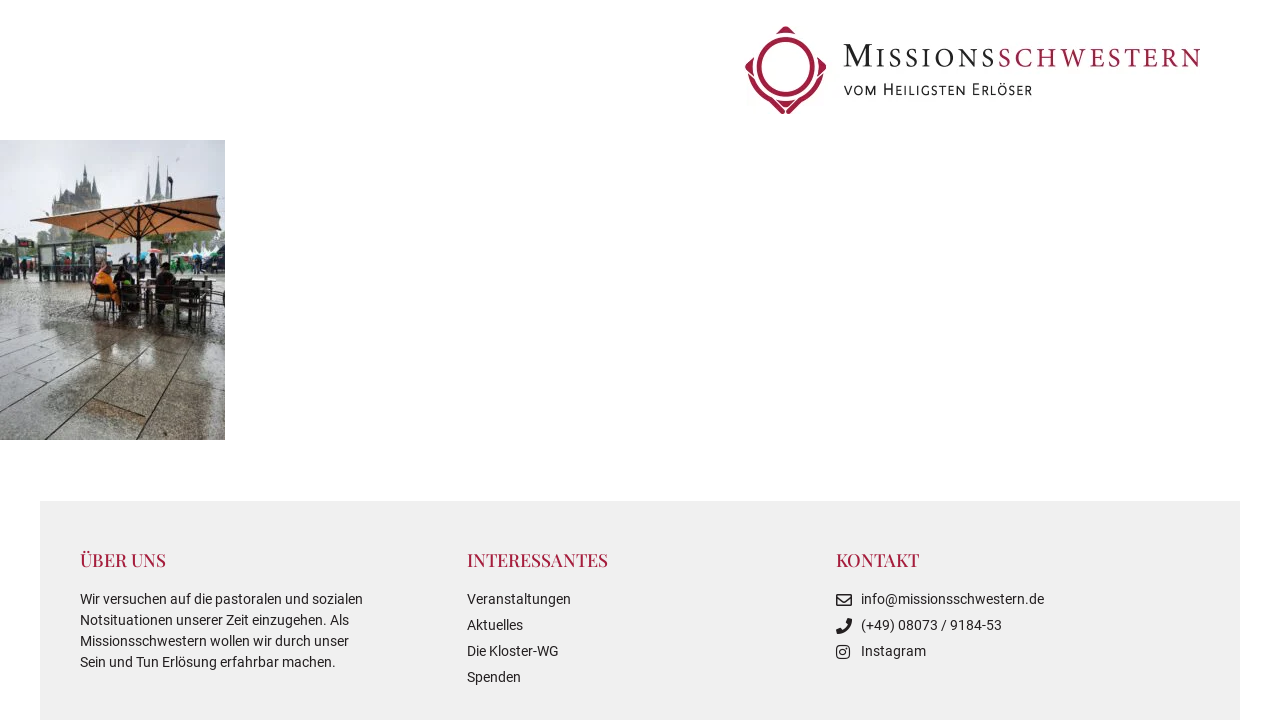

--- FILE ---
content_type: text/html; charset=UTF-8
request_url: https://missionsschwestern.de/bewegte-tage/img-20240605-wa0034/
body_size: 16144
content:
<!doctype html>
<html lang="de">
<head>
<meta charset="UTF-8">
<meta name="viewport" content="width=device-width, initial-scale=1">
<link rel="profile" href="https://gmpg.org/xfn/11">
<meta name='robots' content='index, follow, max-image-preview:large, max-snippet:-1, max-video-preview:-1' />
<style>img:is([sizes="auto" i], [sizes^="auto," i]) { contain-intrinsic-size: 3000px 1500px }</style>
<!-- This site is optimized with the Yoast SEO plugin v25.0 - https://yoast.com/wordpress/plugins/seo/ -->
<title>IMG-20240605-WA0034 - Missionsschwestern</title>
<link rel="canonical" href="https://missionsschwestern.de/bewegte-tage/img-20240605-wa0034/" />
<meta property="og:locale" content="de_DE" />
<meta property="og:type" content="article" />
<meta property="og:title" content="IMG-20240605-WA0034 - Missionsschwestern" />
<meta property="og:url" content="https://missionsschwestern.de/bewegte-tage/img-20240605-wa0034/" />
<meta property="og:site_name" content="Missionsschwestern" />
<meta property="og:image" content="https://missionsschwestern.de/bewegte-tage/img-20240605-wa0034" />
<meta property="og:image:width" content="1" />
<meta property="og:image:height" content="1" />
<meta property="og:image:type" content="image/jpeg" />
<script type="application/ld+json" class="yoast-schema-graph">{"@context":"https://schema.org","@graph":[{"@type":"WebPage","@id":"https://missionsschwestern.de/bewegte-tage/img-20240605-wa0034/","url":"https://missionsschwestern.de/bewegte-tage/img-20240605-wa0034/","name":"IMG-20240605-WA0034 - Missionsschwestern","isPartOf":{"@id":"https://missionsschwestern.de/#website"},"primaryImageOfPage":{"@id":"https://missionsschwestern.de/bewegte-tage/img-20240605-wa0034/#primaryimage"},"image":{"@id":"https://missionsschwestern.de/bewegte-tage/img-20240605-wa0034/#primaryimage"},"thumbnailUrl":"https://missionsschwestern.de/wp-content/uploads/2024/06/IMG-20240605-WA0034.jpg","datePublished":"2024-06-05T09:41:43+00:00","breadcrumb":{"@id":"https://missionsschwestern.de/bewegte-tage/img-20240605-wa0034/#breadcrumb"},"inLanguage":"de","potentialAction":[{"@type":"ReadAction","target":["https://missionsschwestern.de/bewegte-tage/img-20240605-wa0034/"]}]},{"@type":"ImageObject","inLanguage":"de","@id":"https://missionsschwestern.de/bewegte-tage/img-20240605-wa0034/#primaryimage","url":"https://missionsschwestern.de/wp-content/uploads/2024/06/IMG-20240605-WA0034.jpg","contentUrl":"https://missionsschwestern.de/wp-content/uploads/2024/06/IMG-20240605-WA0034.jpg","width":1500,"height":2000},{"@type":"BreadcrumbList","@id":"https://missionsschwestern.de/bewegte-tage/img-20240605-wa0034/#breadcrumb","itemListElement":[{"@type":"ListItem","position":1,"name":"Bewegte Tage","item":"https://missionsschwestern.de/bewegte-tage/"},{"@type":"ListItem","position":2,"name":"IMG-20240605-WA0034"}]},{"@type":"WebSite","@id":"https://missionsschwestern.de/#website","url":"https://missionsschwestern.de/","name":"Missionsschwestern","description":"vom Heiligsten Erlöser","potentialAction":[{"@type":"SearchAction","target":{"@type":"EntryPoint","urlTemplate":"https://missionsschwestern.de/?s={search_term_string}"},"query-input":{"@type":"PropertyValueSpecification","valueRequired":true,"valueName":"search_term_string"}}],"inLanguage":"de"}]}</script>
<!-- / Yoast SEO plugin. -->
<link rel="alternate" type="application/rss+xml" title="Missionsschwestern &raquo; Feed" href="https://missionsschwestern.de/feed/" />
<!-- <link rel='stylesheet' id='bloglayouts-vc-main-style-css' href='https://missionsschwestern.de/wp-content/plugins/bloglayoutselementor/assets/css/style.css?ver=6.8.3' type='text/css' media='all' /> -->
<!-- <link rel='stylesheet' id='wp-block-library-css' href='https://missionsschwestern.de/wp-includes/css/dist/block-library/style.min.css?ver=6.8.3' type='text/css' media='all' /> -->
<link rel="stylesheet" type="text/css" href="//missionsschwestern.de/wp-content/cache/wpfc-minified/qw2rturf/21kuy.css" media="all"/>
<style id='classic-theme-styles-inline-css' type='text/css'>
/*! This file is auto-generated */
.wp-block-button__link{color:#fff;background-color:#32373c;border-radius:9999px;box-shadow:none;text-decoration:none;padding:calc(.667em + 2px) calc(1.333em + 2px);font-size:1.125em}.wp-block-file__button{background:#32373c;color:#fff;text-decoration:none}
</style>
<!-- <link rel='stylesheet' id='jet-engine-frontend-css' href='https://missionsschwestern.de/wp-content/plugins/jet-engine/assets/css/frontend.css?ver=3.6.8' type='text/css' media='all' /> -->
<link rel="stylesheet" type="text/css" href="//missionsschwestern.de/wp-content/cache/wpfc-minified/212amjdp/21kuy.css" media="all"/>
<style id='global-styles-inline-css' type='text/css'>
:root{--wp--preset--aspect-ratio--square: 1;--wp--preset--aspect-ratio--4-3: 4/3;--wp--preset--aspect-ratio--3-4: 3/4;--wp--preset--aspect-ratio--3-2: 3/2;--wp--preset--aspect-ratio--2-3: 2/3;--wp--preset--aspect-ratio--16-9: 16/9;--wp--preset--aspect-ratio--9-16: 9/16;--wp--preset--color--black: #000000;--wp--preset--color--cyan-bluish-gray: #abb8c3;--wp--preset--color--white: #ffffff;--wp--preset--color--pale-pink: #f78da7;--wp--preset--color--vivid-red: #cf2e2e;--wp--preset--color--luminous-vivid-orange: #ff6900;--wp--preset--color--luminous-vivid-amber: #fcb900;--wp--preset--color--light-green-cyan: #7bdcb5;--wp--preset--color--vivid-green-cyan: #00d084;--wp--preset--color--pale-cyan-blue: #8ed1fc;--wp--preset--color--vivid-cyan-blue: #0693e3;--wp--preset--color--vivid-purple: #9b51e0;--wp--preset--gradient--vivid-cyan-blue-to-vivid-purple: linear-gradient(135deg,rgba(6,147,227,1) 0%,rgb(155,81,224) 100%);--wp--preset--gradient--light-green-cyan-to-vivid-green-cyan: linear-gradient(135deg,rgb(122,220,180) 0%,rgb(0,208,130) 100%);--wp--preset--gradient--luminous-vivid-amber-to-luminous-vivid-orange: linear-gradient(135deg,rgba(252,185,0,1) 0%,rgba(255,105,0,1) 100%);--wp--preset--gradient--luminous-vivid-orange-to-vivid-red: linear-gradient(135deg,rgba(255,105,0,1) 0%,rgb(207,46,46) 100%);--wp--preset--gradient--very-light-gray-to-cyan-bluish-gray: linear-gradient(135deg,rgb(238,238,238) 0%,rgb(169,184,195) 100%);--wp--preset--gradient--cool-to-warm-spectrum: linear-gradient(135deg,rgb(74,234,220) 0%,rgb(151,120,209) 20%,rgb(207,42,186) 40%,rgb(238,44,130) 60%,rgb(251,105,98) 80%,rgb(254,248,76) 100%);--wp--preset--gradient--blush-light-purple: linear-gradient(135deg,rgb(255,206,236) 0%,rgb(152,150,240) 100%);--wp--preset--gradient--blush-bordeaux: linear-gradient(135deg,rgb(254,205,165) 0%,rgb(254,45,45) 50%,rgb(107,0,62) 100%);--wp--preset--gradient--luminous-dusk: linear-gradient(135deg,rgb(255,203,112) 0%,rgb(199,81,192) 50%,rgb(65,88,208) 100%);--wp--preset--gradient--pale-ocean: linear-gradient(135deg,rgb(255,245,203) 0%,rgb(182,227,212) 50%,rgb(51,167,181) 100%);--wp--preset--gradient--electric-grass: linear-gradient(135deg,rgb(202,248,128) 0%,rgb(113,206,126) 100%);--wp--preset--gradient--midnight: linear-gradient(135deg,rgb(2,3,129) 0%,rgb(40,116,252) 100%);--wp--preset--font-size--small: 13px;--wp--preset--font-size--medium: 20px;--wp--preset--font-size--large: 36px;--wp--preset--font-size--x-large: 42px;--wp--preset--spacing--20: 0.44rem;--wp--preset--spacing--30: 0.67rem;--wp--preset--spacing--40: 1rem;--wp--preset--spacing--50: 1.5rem;--wp--preset--spacing--60: 2.25rem;--wp--preset--spacing--70: 3.38rem;--wp--preset--spacing--80: 5.06rem;--wp--preset--shadow--natural: 6px 6px 9px rgba(0, 0, 0, 0.2);--wp--preset--shadow--deep: 12px 12px 50px rgba(0, 0, 0, 0.4);--wp--preset--shadow--sharp: 6px 6px 0px rgba(0, 0, 0, 0.2);--wp--preset--shadow--outlined: 6px 6px 0px -3px rgba(255, 255, 255, 1), 6px 6px rgba(0, 0, 0, 1);--wp--preset--shadow--crisp: 6px 6px 0px rgba(0, 0, 0, 1);}:where(.is-layout-flex){gap: 0.5em;}:where(.is-layout-grid){gap: 0.5em;}body .is-layout-flex{display: flex;}.is-layout-flex{flex-wrap: wrap;align-items: center;}.is-layout-flex > :is(*, div){margin: 0;}body .is-layout-grid{display: grid;}.is-layout-grid > :is(*, div){margin: 0;}:where(.wp-block-columns.is-layout-flex){gap: 2em;}:where(.wp-block-columns.is-layout-grid){gap: 2em;}:where(.wp-block-post-template.is-layout-flex){gap: 1.25em;}:where(.wp-block-post-template.is-layout-grid){gap: 1.25em;}.has-black-color{color: var(--wp--preset--color--black) !important;}.has-cyan-bluish-gray-color{color: var(--wp--preset--color--cyan-bluish-gray) !important;}.has-white-color{color: var(--wp--preset--color--white) !important;}.has-pale-pink-color{color: var(--wp--preset--color--pale-pink) !important;}.has-vivid-red-color{color: var(--wp--preset--color--vivid-red) !important;}.has-luminous-vivid-orange-color{color: var(--wp--preset--color--luminous-vivid-orange) !important;}.has-luminous-vivid-amber-color{color: var(--wp--preset--color--luminous-vivid-amber) !important;}.has-light-green-cyan-color{color: var(--wp--preset--color--light-green-cyan) !important;}.has-vivid-green-cyan-color{color: var(--wp--preset--color--vivid-green-cyan) !important;}.has-pale-cyan-blue-color{color: var(--wp--preset--color--pale-cyan-blue) !important;}.has-vivid-cyan-blue-color{color: var(--wp--preset--color--vivid-cyan-blue) !important;}.has-vivid-purple-color{color: var(--wp--preset--color--vivid-purple) !important;}.has-black-background-color{background-color: var(--wp--preset--color--black) !important;}.has-cyan-bluish-gray-background-color{background-color: var(--wp--preset--color--cyan-bluish-gray) !important;}.has-white-background-color{background-color: var(--wp--preset--color--white) !important;}.has-pale-pink-background-color{background-color: var(--wp--preset--color--pale-pink) !important;}.has-vivid-red-background-color{background-color: var(--wp--preset--color--vivid-red) !important;}.has-luminous-vivid-orange-background-color{background-color: var(--wp--preset--color--luminous-vivid-orange) !important;}.has-luminous-vivid-amber-background-color{background-color: var(--wp--preset--color--luminous-vivid-amber) !important;}.has-light-green-cyan-background-color{background-color: var(--wp--preset--color--light-green-cyan) !important;}.has-vivid-green-cyan-background-color{background-color: var(--wp--preset--color--vivid-green-cyan) !important;}.has-pale-cyan-blue-background-color{background-color: var(--wp--preset--color--pale-cyan-blue) !important;}.has-vivid-cyan-blue-background-color{background-color: var(--wp--preset--color--vivid-cyan-blue) !important;}.has-vivid-purple-background-color{background-color: var(--wp--preset--color--vivid-purple) !important;}.has-black-border-color{border-color: var(--wp--preset--color--black) !important;}.has-cyan-bluish-gray-border-color{border-color: var(--wp--preset--color--cyan-bluish-gray) !important;}.has-white-border-color{border-color: var(--wp--preset--color--white) !important;}.has-pale-pink-border-color{border-color: var(--wp--preset--color--pale-pink) !important;}.has-vivid-red-border-color{border-color: var(--wp--preset--color--vivid-red) !important;}.has-luminous-vivid-orange-border-color{border-color: var(--wp--preset--color--luminous-vivid-orange) !important;}.has-luminous-vivid-amber-border-color{border-color: var(--wp--preset--color--luminous-vivid-amber) !important;}.has-light-green-cyan-border-color{border-color: var(--wp--preset--color--light-green-cyan) !important;}.has-vivid-green-cyan-border-color{border-color: var(--wp--preset--color--vivid-green-cyan) !important;}.has-pale-cyan-blue-border-color{border-color: var(--wp--preset--color--pale-cyan-blue) !important;}.has-vivid-cyan-blue-border-color{border-color: var(--wp--preset--color--vivid-cyan-blue) !important;}.has-vivid-purple-border-color{border-color: var(--wp--preset--color--vivid-purple) !important;}.has-vivid-cyan-blue-to-vivid-purple-gradient-background{background: var(--wp--preset--gradient--vivid-cyan-blue-to-vivid-purple) !important;}.has-light-green-cyan-to-vivid-green-cyan-gradient-background{background: var(--wp--preset--gradient--light-green-cyan-to-vivid-green-cyan) !important;}.has-luminous-vivid-amber-to-luminous-vivid-orange-gradient-background{background: var(--wp--preset--gradient--luminous-vivid-amber-to-luminous-vivid-orange) !important;}.has-luminous-vivid-orange-to-vivid-red-gradient-background{background: var(--wp--preset--gradient--luminous-vivid-orange-to-vivid-red) !important;}.has-very-light-gray-to-cyan-bluish-gray-gradient-background{background: var(--wp--preset--gradient--very-light-gray-to-cyan-bluish-gray) !important;}.has-cool-to-warm-spectrum-gradient-background{background: var(--wp--preset--gradient--cool-to-warm-spectrum) !important;}.has-blush-light-purple-gradient-background{background: var(--wp--preset--gradient--blush-light-purple) !important;}.has-blush-bordeaux-gradient-background{background: var(--wp--preset--gradient--blush-bordeaux) !important;}.has-luminous-dusk-gradient-background{background: var(--wp--preset--gradient--luminous-dusk) !important;}.has-pale-ocean-gradient-background{background: var(--wp--preset--gradient--pale-ocean) !important;}.has-electric-grass-gradient-background{background: var(--wp--preset--gradient--electric-grass) !important;}.has-midnight-gradient-background{background: var(--wp--preset--gradient--midnight) !important;}.has-small-font-size{font-size: var(--wp--preset--font-size--small) !important;}.has-medium-font-size{font-size: var(--wp--preset--font-size--medium) !important;}.has-large-font-size{font-size: var(--wp--preset--font-size--large) !important;}.has-x-large-font-size{font-size: var(--wp--preset--font-size--x-large) !important;}
:where(.wp-block-post-template.is-layout-flex){gap: 1.25em;}:where(.wp-block-post-template.is-layout-grid){gap: 1.25em;}
:where(.wp-block-columns.is-layout-flex){gap: 2em;}:where(.wp-block-columns.is-layout-grid){gap: 2em;}
:root :where(.wp-block-pullquote){font-size: 1.5em;line-height: 1.6;}
</style>
<!-- <link rel='stylesheet' id='contact-form-7-css' href='https://missionsschwestern.de/wp-content/plugins/contact-form-7/includes/css/styles.css?ver=6.0.6' type='text/css' media='all' /> -->
<!-- <link rel='stylesheet' id='hello-elementor-style-css' href='https://missionsschwestern.de/wp-content/themes/missionsschwestern/style.css?ver=6.8.3' type='text/css' media='all' /> -->
<!-- <link rel='stylesheet' id='elementor-frontend-css' href='https://missionsschwestern.de/wp-content/plugins/elementor/assets/css/frontend.min.css?ver=3.28.4' type='text/css' media='all' /> -->
<!-- <link rel='stylesheet' id='widget-image-css' href='https://missionsschwestern.de/wp-content/plugins/elementor/assets/css/widget-image.min.css?ver=3.28.4' type='text/css' media='all' /> -->
<!-- <link rel='stylesheet' id='widget-nav-menu-css' href='https://missionsschwestern.de/wp-content/plugins/elementor-pro/assets/css/widget-nav-menu.min.css?ver=3.28.4' type='text/css' media='all' /> -->
<!-- <link rel='stylesheet' id='widget-heading-css' href='https://missionsschwestern.de/wp-content/plugins/elementor/assets/css/widget-heading.min.css?ver=3.28.4' type='text/css' media='all' /> -->
<!-- <link rel='stylesheet' id='widget-icon-list-css' href='https://missionsschwestern.de/wp-content/plugins/elementor/assets/css/widget-icon-list.min.css?ver=3.28.4' type='text/css' media='all' /> -->
<!-- <link rel='stylesheet' id='elementor-icons-css' href='https://missionsschwestern.de/wp-content/plugins/elementor/assets/lib/eicons/css/elementor-icons.min.css?ver=5.36.0' type='text/css' media='all' /> -->
<link rel="stylesheet" type="text/css" href="//missionsschwestern.de/wp-content/cache/wpfc-minified/mm2lu5ci/21l41.css" media="all"/>
<link rel='stylesheet' id='elementor-post-11259-css' href='https://missionsschwestern.de/wp-content/uploads/elementor/css/post-11259.css?ver=1747119566' type='text/css' media='all' />
<!-- <link rel='stylesheet' id='jet-blog-css' href='https://missionsschwestern.de/wp-content/plugins/jet-blog/assets/css/jet-blog.css?ver=2.4.4' type='text/css' media='all' /> -->
<!-- <link rel='stylesheet' id='font-awesome-5-all-css' href='https://missionsschwestern.de/wp-content/plugins/elementor/assets/lib/font-awesome/css/all.min.css?ver=3.28.4' type='text/css' media='all' /> -->
<!-- <link rel='stylesheet' id='font-awesome-4-shim-css' href='https://missionsschwestern.de/wp-content/plugins/elementor/assets/lib/font-awesome/css/v4-shims.min.css?ver=3.28.4' type='text/css' media='all' /> -->
<link rel="stylesheet" type="text/css" href="//missionsschwestern.de/wp-content/cache/wpfc-minified/dq6hmopk/21kuy.css" media="all"/>
<link rel='stylesheet' id='elementor-post-7-css' href='https://missionsschwestern.de/wp-content/uploads/elementor/css/post-7.css?ver=1747119566' type='text/css' media='all' />
<link rel='stylesheet' id='elementor-post-36-css' href='https://missionsschwestern.de/wp-content/uploads/elementor/css/post-36.css?ver=1747119566' type='text/css' media='all' />
<!-- <link rel='stylesheet' id='borlabs-cookie-css' href='https://missionsschwestern.de/wp-content/cache/borlabs-cookie/borlabs-cookie_1_de.css?ver=2.3-19' type='text/css' media='all' /> -->
<!-- <link rel='stylesheet' id='elementor-icons-shared-0-css' href='https://missionsschwestern.de/wp-content/plugins/elementor/assets/lib/font-awesome/css/fontawesome.min.css?ver=5.15.3' type='text/css' media='all' /> -->
<!-- <link rel='stylesheet' id='elementor-icons-fa-solid-css' href='https://missionsschwestern.de/wp-content/plugins/elementor/assets/lib/font-awesome/css/solid.min.css?ver=5.15.3' type='text/css' media='all' /> -->
<!-- <link rel='stylesheet' id='elementor-icons-fa-regular-css' href='https://missionsschwestern.de/wp-content/plugins/elementor/assets/lib/font-awesome/css/regular.min.css?ver=5.15.3' type='text/css' media='all' /> -->
<!-- <link rel='stylesheet' id='elementor-icons-fa-brands-css' href='https://missionsschwestern.de/wp-content/plugins/elementor/assets/lib/font-awesome/css/brands.min.css?ver=5.15.3' type='text/css' media='all' /> -->
<link rel="stylesheet" type="text/css" href="//missionsschwestern.de/wp-content/cache/wpfc-minified/q6tcu4rm/21kuy.css" media="all"/>
<script src='//missionsschwestern.de/wp-content/cache/wpfc-minified/6wcsgt61/21kuy.js' type="text/javascript"></script>
<!-- <script type="text/javascript" src="https://missionsschwestern.de/wp-includes/js/jquery/jquery.min.js?ver=3.7.1" id="jquery-core-js"></script> -->
<!-- <script type="text/javascript" src="https://missionsschwestern.de/wp-includes/js/jquery/jquery-migrate.min.js?ver=3.4.1" id="jquery-migrate-js"></script> -->
<script type="text/javascript" id="b7e_scroll_top-js-extra">
/* <![CDATA[ */
var scrolltopEffect = {"speed":"800","type":"swing"};
/* ]]> */
</script>
<script src='//missionsschwestern.de/wp-content/cache/wpfc-minified/mbi72pnk/21kuy.js' type="text/javascript"></script>
<!-- <script type="text/javascript" src="https://missionsschwestern.de/wp-content/plugins/brozzme-scroll-top/js/jquery.brozzme.scrolltop.js?ver=6.8.3" id="b7e_scroll_top-js"></script> -->
<!-- <script type="text/javascript" src="https://missionsschwestern.de/wp-content/plugins/elementor/assets/lib/font-awesome/js/v4-shims.min.js?ver=3.28.4" id="font-awesome-4-shim-js"></script> -->
<link rel="https://api.w.org/" href="https://missionsschwestern.de/wp-json/" /><link rel="alternate" title="JSON" type="application/json" href="https://missionsschwestern.de/wp-json/wp/v2/media/14701" /><link rel="EditURI" type="application/rsd+xml" title="RSD" href="https://missionsschwestern.de/xmlrpc.php?rsd" />
<meta name="generator" content="WordPress 6.8.3" />
<link rel='shortlink' href='https://missionsschwestern.de/?p=14701' />
<link rel="alternate" title="oEmbed (JSON)" type="application/json+oembed" href="https://missionsschwestern.de/wp-json/oembed/1.0/embed?url=https%3A%2F%2Fmissionsschwestern.de%2Fbewegte-tage%2Fimg-20240605-wa0034%2F" />
<link rel="alternate" title="oEmbed (XML)" type="text/xml+oembed" href="https://missionsschwestern.de/wp-json/oembed/1.0/embed?url=https%3A%2F%2Fmissionsschwestern.de%2Fbewegte-tage%2Fimg-20240605-wa0034%2F&#038;format=xml" />
<meta name="generator" content="Elementor 3.28.4; features: additional_custom_breakpoints, e_local_google_fonts; settings: css_print_method-external, google_font-disabled, font_display-auto">
<style>
.e-con.e-parent:nth-of-type(n+4):not(.e-lazyloaded):not(.e-no-lazyload),
.e-con.e-parent:nth-of-type(n+4):not(.e-lazyloaded):not(.e-no-lazyload) * {
background-image: none !important;
}
@media screen and (max-height: 1024px) {
.e-con.e-parent:nth-of-type(n+3):not(.e-lazyloaded):not(.e-no-lazyload),
.e-con.e-parent:nth-of-type(n+3):not(.e-lazyloaded):not(.e-no-lazyload) * {
background-image: none !important;
}
}
@media screen and (max-height: 640px) {
.e-con.e-parent:nth-of-type(n+2):not(.e-lazyloaded):not(.e-no-lazyload),
.e-con.e-parent:nth-of-type(n+2):not(.e-lazyloaded):not(.e-no-lazyload) * {
background-image: none !important;
}
}
</style>
<link rel="icon" href="https://missionsschwestern.de/wp-content/uploads/2019/07/5723Favicon.png" sizes="32x32" />
<link rel="icon" href="https://missionsschwestern.de/wp-content/uploads/2019/07/5723Favicon.png" sizes="192x192" />
<link rel="apple-touch-icon" href="https://missionsschwestern.de/wp-content/uploads/2019/07/5723Favicon.png" />
<meta name="msapplication-TileImage" content="https://missionsschwestern.de/wp-content/uploads/2019/07/5723Favicon.png" />
<style type="text/css" id="wp-custom-css">
.custom-posts .elementor-post__text {position:relative;padding-top:30px;}
.custom-posts .elementor-post__meta-data {position:absolute;top:0;left:0;}
.custom-posts button.load-more {background:#a51d3c;border:0;color:#fff;font-family:roboto;font-weight:600}
.custom-posts button.load-more:hover {background:#821730}
.custom-pagination span {display:block;font-size:12px;text-transform:uppercase;}
.custom-pagination .next {text-align:right}
.elementor-widget-nav-menu .elementor-nav-menu--main .current-page-ancestor .elementor-item {
color: #fff!important;
background:#821730;
}
.elementor-widget-nav-menu .elementor-nav-menu--main .current-page-ancestor .elementor-item:after {
opacity: 1 !important;
}		</style>
<script type="text/javascript">
var gaProperty = 'UA-1812951-32';
var disableStr = 'ga-disable-' + gaProperty;
if (document.cookie.indexOf(disableStr + '=true') > -1) {
window[disableStr] = true;
}
function gaOptout() {
document.cookie = disableStr + '=true; expires=Thu, 31 Dec 2099 23:59:59 UTC; path=/';
window[disableStr] = true;
alert('Das Tracking durch Google Analytics wurde in Ihrem Browser für diese Website deaktiviert.');
}
</script>
<script type="text/javascript">window.mobileNavWidth = "1000";</script><script>
(function(i,s,o,g,r,a,m){i['GoogleAnalyticsObject']=r;i[r]=i[r]||function(){
(i[r].q=i[r].q||[]).push(arguments)},i[r].l=1*new Date();a=s.createElement(o),
m=s.getElementsByTagName(o)[0];a.async=1;a.src=g;m.parentNode.insertBefore(a,m)
})(window,document,'script','//www.google-analytics.com/analytics.js','ga');
ga('create', 'UA-1812951-32', 'auto');
ga('set', 'anonymizeIp', true);
ga('send', 'pageview');
</script>	
</head>
<body data-rsssl=1 class="attachment wp-singular attachment-template-default single single-attachment postid-14701 attachmentid-14701 attachment-jpeg wp-theme-missionsschwestern elementor-default elementor-kit-11259">
<div data-elementor-type="header" data-elementor-id="7" class="elementor elementor-7 elementor-location-header" data-elementor-post-type="elementor_library">
<section class="elementor-section elementor-top-section elementor-element elementor-element-acc3cd1 elementor-section-height-min-height elementor-hidden-phone elementor-section-boxed elementor-section-height-default elementor-section-items-middle" data-id="acc3cd1" data-element_type="section" data-settings="{&quot;background_background&quot;:&quot;classic&quot;,&quot;jet_parallax_layout_list&quot;:[{&quot;jet_parallax_layout_image&quot;:{&quot;url&quot;:&quot;&quot;,&quot;id&quot;:&quot;&quot;,&quot;size&quot;:&quot;&quot;},&quot;_id&quot;:&quot;d519640&quot;,&quot;jet_parallax_layout_image_tablet&quot;:{&quot;url&quot;:&quot;&quot;,&quot;id&quot;:&quot;&quot;,&quot;size&quot;:&quot;&quot;},&quot;jet_parallax_layout_image_mobile&quot;:{&quot;url&quot;:&quot;&quot;,&quot;id&quot;:&quot;&quot;,&quot;size&quot;:&quot;&quot;},&quot;jet_parallax_layout_speed&quot;:{&quot;unit&quot;:&quot;%&quot;,&quot;size&quot;:50,&quot;sizes&quot;:[]},&quot;jet_parallax_layout_type&quot;:&quot;scroll&quot;,&quot;jet_parallax_layout_z_index&quot;:&quot;&quot;,&quot;jet_parallax_layout_bg_x&quot;:50,&quot;jet_parallax_layout_bg_y&quot;:50,&quot;jet_parallax_layout_bg_size&quot;:&quot;auto&quot;,&quot;jet_parallax_layout_animation_prop&quot;:&quot;transform&quot;,&quot;jet_parallax_layout_on&quot;:[&quot;desktop&quot;,&quot;tablet&quot;],&quot;jet_parallax_layout_direction&quot;:null,&quot;jet_parallax_layout_fx_direction&quot;:null,&quot;jet_parallax_layout_bg_x_tablet&quot;:&quot;&quot;,&quot;jet_parallax_layout_bg_x_mobile&quot;:&quot;&quot;,&quot;jet_parallax_layout_bg_y_tablet&quot;:&quot;&quot;,&quot;jet_parallax_layout_bg_y_mobile&quot;:&quot;&quot;,&quot;jet_parallax_layout_bg_size_tablet&quot;:&quot;&quot;,&quot;jet_parallax_layout_bg_size_mobile&quot;:&quot;&quot;}]}">
<div class="elementor-container elementor-column-gap-default">
<div class="elementor-column elementor-col-50 elementor-top-column elementor-element elementor-element-987c956 elementor-hidden-phone" data-id="987c956" data-element_type="column">
<div class="elementor-widget-wrap">
</div>
</div>
<div class="elementor-column elementor-col-50 elementor-top-column elementor-element elementor-element-f309162" data-id="f309162" data-element_type="column">
<div class="elementor-widget-wrap elementor-element-populated">
<div class="elementor-element elementor-element-6717d50 elementor-widget elementor-widget-image" data-id="6717d50" data-element_type="widget" data-widget_type="image.default">
<div class="elementor-widget-container">
<a href="https://missionsschwestern.de">
<img width="456" height="88" src="https://missionsschwestern.de/wp-content/uploads/2019/07/missionsschwestern-logo.jpg" class="attachment-medium_large size-medium_large wp-image-8" alt="" srcset="https://missionsschwestern.de/wp-content/uploads/2019/07/missionsschwestern-logo.jpg 456w, https://missionsschwestern.de/wp-content/uploads/2019/07/missionsschwestern-logo-300x58.jpg 300w" sizes="(max-width: 456px) 100vw, 456px" />								</a>
</div>
</div>
</div>
</div>
</div>
</section>
<section class="elementor-section elementor-top-section elementor-element elementor-element-babc1e2 elementor-section-height-min-height elementor-hidden-desktop elementor-hidden-tablet elementor-section-boxed elementor-section-height-default elementor-section-items-middle" data-id="babc1e2" data-element_type="section" data-settings="{&quot;background_background&quot;:&quot;classic&quot;,&quot;jet_parallax_layout_list&quot;:[{&quot;jet_parallax_layout_image&quot;:{&quot;url&quot;:&quot;&quot;,&quot;id&quot;:&quot;&quot;,&quot;size&quot;:&quot;&quot;},&quot;_id&quot;:&quot;7b562e5&quot;,&quot;jet_parallax_layout_image_tablet&quot;:{&quot;url&quot;:&quot;&quot;,&quot;id&quot;:&quot;&quot;,&quot;size&quot;:&quot;&quot;},&quot;jet_parallax_layout_image_mobile&quot;:{&quot;url&quot;:&quot;&quot;,&quot;id&quot;:&quot;&quot;,&quot;size&quot;:&quot;&quot;},&quot;jet_parallax_layout_speed&quot;:{&quot;unit&quot;:&quot;%&quot;,&quot;size&quot;:50,&quot;sizes&quot;:[]},&quot;jet_parallax_layout_type&quot;:&quot;scroll&quot;,&quot;jet_parallax_layout_z_index&quot;:&quot;&quot;,&quot;jet_parallax_layout_bg_x&quot;:50,&quot;jet_parallax_layout_bg_y&quot;:50,&quot;jet_parallax_layout_bg_size&quot;:&quot;auto&quot;,&quot;jet_parallax_layout_animation_prop&quot;:&quot;transform&quot;,&quot;jet_parallax_layout_on&quot;:[&quot;desktop&quot;,&quot;tablet&quot;],&quot;jet_parallax_layout_direction&quot;:null,&quot;jet_parallax_layout_fx_direction&quot;:null,&quot;jet_parallax_layout_bg_x_tablet&quot;:&quot;&quot;,&quot;jet_parallax_layout_bg_x_mobile&quot;:&quot;&quot;,&quot;jet_parallax_layout_bg_y_tablet&quot;:&quot;&quot;,&quot;jet_parallax_layout_bg_y_mobile&quot;:&quot;&quot;,&quot;jet_parallax_layout_bg_size_tablet&quot;:&quot;&quot;,&quot;jet_parallax_layout_bg_size_mobile&quot;:&quot;&quot;}]}">
<div class="elementor-container elementor-column-gap-default">
<div class="elementor-column elementor-col-50 elementor-top-column elementor-element elementor-element-a51ad8a" data-id="a51ad8a" data-element_type="column">
<div class="elementor-widget-wrap elementor-element-populated">
<div class="elementor-element elementor-element-760dea3 elementor-widget elementor-widget-image" data-id="760dea3" data-element_type="widget" data-widget_type="image.default">
<div class="elementor-widget-container">
<a href="https://missionsschwestern.de">
<img width="456" height="88" src="https://missionsschwestern.de/wp-content/uploads/2019/07/missionsschwestern-logo.jpg" class="attachment-large size-large wp-image-8" alt="" srcset="https://missionsschwestern.de/wp-content/uploads/2019/07/missionsschwestern-logo.jpg 456w, https://missionsschwestern.de/wp-content/uploads/2019/07/missionsschwestern-logo-300x58.jpg 300w" sizes="(max-width: 456px) 100vw, 456px" />								</a>
</div>
</div>
</div>
</div>
<div class="elementor-column elementor-col-50 elementor-top-column elementor-element elementor-element-9093a81" data-id="9093a81" data-element_type="column">
<div class="elementor-widget-wrap elementor-element-populated">
<div class="elementor-element elementor-element-39de236 elementor-nav-menu--stretch elementor-nav-menu--dropdown-tablet elementor-nav-menu__text-align-aside elementor-nav-menu--toggle elementor-nav-menu--burger elementor-widget elementor-widget-nav-menu" data-id="39de236" data-element_type="widget" data-settings="{&quot;full_width&quot;:&quot;stretch&quot;,&quot;submenu_icon&quot;:{&quot;value&quot;:&quot;&lt;i class=\&quot;\&quot;&gt;&lt;\/i&gt;&quot;,&quot;library&quot;:&quot;&quot;},&quot;layout&quot;:&quot;horizontal&quot;,&quot;toggle&quot;:&quot;burger&quot;}" data-widget_type="nav-menu.default">
<div class="elementor-widget-container">
<nav aria-label="Menü" class="elementor-nav-menu--main elementor-nav-menu__container elementor-nav-menu--layout-horizontal e--pointer-background e--animation-fade">
<ul id="menu-1-39de236" class="elementor-nav-menu"><li class="menu-item menu-item-type-post_type menu-item-object-page menu-item-home menu-item-has-children menu-item-18"><a href="https://missionsschwestern.de/" class="elementor-item">Start</a>
<ul class="sub-menu elementor-nav-menu--dropdown">
<li class="menu-item menu-item-type-post_type menu-item-object-page current_page_parent menu-item-316"><a href="https://missionsschwestern.de/aktuelles/" class="elementor-sub-item">Aktuelles</a></li>
<li class="menu-item menu-item-type-post_type_archive menu-item-object-veranstaltungen menu-item-527"><a href="https://missionsschwestern.de/veranstaltungen/" class="elementor-sub-item">Veranstaltungen</a></li>
<li class="menu-item menu-item-type-post_type menu-item-object-page menu-item-253"><a href="https://missionsschwestern.de/spenden/" class="elementor-sub-item">Spenden</a></li>
</ul>
</li>
<li class="menu-item menu-item-type-post_type menu-item-object-page menu-item-has-children menu-item-244"><a href="https://missionsschwestern.de/missionsschwester-sein/" class="elementor-item">Missionsschwester sein</a>
<ul class="sub-menu elementor-nav-menu--dropdown">
<li class="menu-item menu-item-type-post_type menu-item-object-page menu-item-247"><a href="https://missionsschwestern.de/missionsschwester-sein/unser-selbstverstaendnis/" class="elementor-sub-item">Unser Selbstverständnis</a></li>
<li class="menu-item menu-item-type-post_type menu-item-object-page menu-item-245"><a href="https://missionsschwestern.de/missionsschwester-sein/sendung-auftrag/" class="elementor-sub-item">Sendung – Auftrag</a></li>
<li class="menu-item menu-item-type-post_type menu-item-object-page menu-item-224"><a href="https://missionsschwestern.de/missionsschwester-sein/geschichte/" class="elementor-sub-item">Geschichte</a></li>
<li class="menu-item menu-item-type-post_type menu-item-object-page menu-item-248"><a href="https://missionsschwestern.de/missionsschwester-sein/bedeutende-heilige/" class="elementor-sub-item">Bedeutende Heilige</a></li>
<li class="menu-item menu-item-type-post_type menu-item-object-page menu-item-246"><a href="https://missionsschwestern.de/missionsschwester-sein/einzelne-schwestern/" class="elementor-sub-item">Schwestern-Portraits</a></li>
</ul>
</li>
<li class="menu-item menu-item-type-post_type menu-item-object-page menu-item-has-children menu-item-166"><a href="https://missionsschwestern.de/weltweit-nah/" class="elementor-item">Weltweit &#038; Nah</a>
<ul class="sub-menu elementor-nav-menu--dropdown">
<li class="menu-item menu-item-type-post_type menu-item-object-page menu-item-167"><a href="https://missionsschwestern.de/weltweit-nah/deutschland-oesterreich/" class="elementor-sub-item">Deutschland – Österreich</a></li>
<li class="menu-item menu-item-type-post_type menu-item-object-page menu-item-182"><a href="https://missionsschwestern.de/weltweit-nah/generalat/" class="elementor-sub-item">Generalat</a></li>
<li class="menu-item menu-item-type-post_type menu-item-object-page menu-item-10790"><a href="https://missionsschwestern.de/weltweit-nah/provinzen-regionen/" class="elementor-sub-item">Provinzen &#038; Regionen</a></li>
<li class="menu-item menu-item-type-post_type menu-item-object-page menu-item-10921"><a href="https://missionsschwestern.de/weltweit-nah/missionarische-streiflichter/" class="elementor-sub-item">Missionarische Streiflichter</a></li>
<li class="menu-item menu-item-type-post_type menu-item-object-page menu-item-12057"><a href="https://missionsschwestern.de/weltweit-nah/missionarin-auf-zeit/" class="elementor-sub-item">Missionarin auf Zeit</a></li>
</ul>
</li>
<li class="menu-item menu-item-type-post_type menu-item-object-page menu-item-has-children menu-item-201"><a href="https://missionsschwestern.de/angebote/" class="elementor-item">Angebote</a>
<ul class="sub-menu elementor-nav-menu--dropdown">
<li class="menu-item menu-item-type-post_type menu-item-object-page menu-item-11978"><a href="https://missionsschwestern.de/angebote/geistliche-begleitung/" class="elementor-sub-item">Geistliche Begleitung</a></li>
<li class="menu-item menu-item-type-post_type menu-item-object-page menu-item-202"><a href="https://missionsschwestern.de/angebote/rueckzug-stille/" class="elementor-sub-item">Rückzug – Stille</a></li>
<li class="menu-item menu-item-type-post_type menu-item-object-page menu-item-205"><a href="https://missionsschwestern.de/angebote/mitleben/" class="elementor-sub-item">Mitleben</a></li>
<li class="menu-item menu-item-type-post_type menu-item-object-page menu-item-204"><a href="https://missionsschwestern.de/angebote/einfach-leben/" class="elementor-sub-item">Einfach leben</a></li>
</ul>
</li>
<li class="menu-item menu-item-type-post_type menu-item-object-page menu-item-has-children menu-item-221"><a href="https://missionsschwestern.de/missionsschwester-werden/" class="elementor-item">Missionsschwester werden</a>
<ul class="sub-menu elementor-nav-menu--dropdown">
<li class="menu-item menu-item-type-post_type menu-item-object-page menu-item-12148"><a href="https://missionsschwestern.de/missionsschwester-werden/berufung/" class="elementor-sub-item">Berufung</a></li>
<li class="menu-item menu-item-type-post_type menu-item-object-page menu-item-223"><a href="https://missionsschwestern.de/missionsschwester-werden/die-kloster-wg/" class="elementor-sub-item">Die Kloster WG</a></li>
<li class="menu-item menu-item-type-post_type menu-item-object-page menu-item-225"><a href="https://missionsschwestern.de/missionsschwester-werden/ordensausbildung/" class="elementor-sub-item">Ordensausbildung</a></li>
<li class="menu-item menu-item-type-post_type menu-item-object-page menu-item-12164"><a href="https://missionsschwestern.de/missionsschwester-werden/nach-der-profess/" class="elementor-sub-item">Nach der Profess</a></li>
</ul>
</li>
<li class="menu-item menu-item-type-post_type menu-item-object-page menu-item-597"><a href="https://missionsschwestern.de/kontakt/" class="elementor-item">Kontakt</a></li>
</ul>			</nav>
<div class="elementor-menu-toggle" role="button" tabindex="0" aria-label="Menü Umschalter" aria-expanded="false">
<i aria-hidden="true" role="presentation" class="elementor-menu-toggle__icon--open eicon-menu-bar"></i><i aria-hidden="true" role="presentation" class="elementor-menu-toggle__icon--close eicon-close"></i>		</div>
<nav class="elementor-nav-menu--dropdown elementor-nav-menu__container" aria-hidden="true">
<ul id="menu-2-39de236" class="elementor-nav-menu"><li class="menu-item menu-item-type-post_type menu-item-object-page menu-item-home menu-item-has-children menu-item-18"><a href="https://missionsschwestern.de/" class="elementor-item" tabindex="-1">Start</a>
<ul class="sub-menu elementor-nav-menu--dropdown">
<li class="menu-item menu-item-type-post_type menu-item-object-page current_page_parent menu-item-316"><a href="https://missionsschwestern.de/aktuelles/" class="elementor-sub-item" tabindex="-1">Aktuelles</a></li>
<li class="menu-item menu-item-type-post_type_archive menu-item-object-veranstaltungen menu-item-527"><a href="https://missionsschwestern.de/veranstaltungen/" class="elementor-sub-item" tabindex="-1">Veranstaltungen</a></li>
<li class="menu-item menu-item-type-post_type menu-item-object-page menu-item-253"><a href="https://missionsschwestern.de/spenden/" class="elementor-sub-item" tabindex="-1">Spenden</a></li>
</ul>
</li>
<li class="menu-item menu-item-type-post_type menu-item-object-page menu-item-has-children menu-item-244"><a href="https://missionsschwestern.de/missionsschwester-sein/" class="elementor-item" tabindex="-1">Missionsschwester sein</a>
<ul class="sub-menu elementor-nav-menu--dropdown">
<li class="menu-item menu-item-type-post_type menu-item-object-page menu-item-247"><a href="https://missionsschwestern.de/missionsschwester-sein/unser-selbstverstaendnis/" class="elementor-sub-item" tabindex="-1">Unser Selbstverständnis</a></li>
<li class="menu-item menu-item-type-post_type menu-item-object-page menu-item-245"><a href="https://missionsschwestern.de/missionsschwester-sein/sendung-auftrag/" class="elementor-sub-item" tabindex="-1">Sendung – Auftrag</a></li>
<li class="menu-item menu-item-type-post_type menu-item-object-page menu-item-224"><a href="https://missionsschwestern.de/missionsschwester-sein/geschichte/" class="elementor-sub-item" tabindex="-1">Geschichte</a></li>
<li class="menu-item menu-item-type-post_type menu-item-object-page menu-item-248"><a href="https://missionsschwestern.de/missionsschwester-sein/bedeutende-heilige/" class="elementor-sub-item" tabindex="-1">Bedeutende Heilige</a></li>
<li class="menu-item menu-item-type-post_type menu-item-object-page menu-item-246"><a href="https://missionsschwestern.de/missionsschwester-sein/einzelne-schwestern/" class="elementor-sub-item" tabindex="-1">Schwestern-Portraits</a></li>
</ul>
</li>
<li class="menu-item menu-item-type-post_type menu-item-object-page menu-item-has-children menu-item-166"><a href="https://missionsschwestern.de/weltweit-nah/" class="elementor-item" tabindex="-1">Weltweit &#038; Nah</a>
<ul class="sub-menu elementor-nav-menu--dropdown">
<li class="menu-item menu-item-type-post_type menu-item-object-page menu-item-167"><a href="https://missionsschwestern.de/weltweit-nah/deutschland-oesterreich/" class="elementor-sub-item" tabindex="-1">Deutschland – Österreich</a></li>
<li class="menu-item menu-item-type-post_type menu-item-object-page menu-item-182"><a href="https://missionsschwestern.de/weltweit-nah/generalat/" class="elementor-sub-item" tabindex="-1">Generalat</a></li>
<li class="menu-item menu-item-type-post_type menu-item-object-page menu-item-10790"><a href="https://missionsschwestern.de/weltweit-nah/provinzen-regionen/" class="elementor-sub-item" tabindex="-1">Provinzen &#038; Regionen</a></li>
<li class="menu-item menu-item-type-post_type menu-item-object-page menu-item-10921"><a href="https://missionsschwestern.de/weltweit-nah/missionarische-streiflichter/" class="elementor-sub-item" tabindex="-1">Missionarische Streiflichter</a></li>
<li class="menu-item menu-item-type-post_type menu-item-object-page menu-item-12057"><a href="https://missionsschwestern.de/weltweit-nah/missionarin-auf-zeit/" class="elementor-sub-item" tabindex="-1">Missionarin auf Zeit</a></li>
</ul>
</li>
<li class="menu-item menu-item-type-post_type menu-item-object-page menu-item-has-children menu-item-201"><a href="https://missionsschwestern.de/angebote/" class="elementor-item" tabindex="-1">Angebote</a>
<ul class="sub-menu elementor-nav-menu--dropdown">
<li class="menu-item menu-item-type-post_type menu-item-object-page menu-item-11978"><a href="https://missionsschwestern.de/angebote/geistliche-begleitung/" class="elementor-sub-item" tabindex="-1">Geistliche Begleitung</a></li>
<li class="menu-item menu-item-type-post_type menu-item-object-page menu-item-202"><a href="https://missionsschwestern.de/angebote/rueckzug-stille/" class="elementor-sub-item" tabindex="-1">Rückzug – Stille</a></li>
<li class="menu-item menu-item-type-post_type menu-item-object-page menu-item-205"><a href="https://missionsschwestern.de/angebote/mitleben/" class="elementor-sub-item" tabindex="-1">Mitleben</a></li>
<li class="menu-item menu-item-type-post_type menu-item-object-page menu-item-204"><a href="https://missionsschwestern.de/angebote/einfach-leben/" class="elementor-sub-item" tabindex="-1">Einfach leben</a></li>
</ul>
</li>
<li class="menu-item menu-item-type-post_type menu-item-object-page menu-item-has-children menu-item-221"><a href="https://missionsschwestern.de/missionsschwester-werden/" class="elementor-item" tabindex="-1">Missionsschwester werden</a>
<ul class="sub-menu elementor-nav-menu--dropdown">
<li class="menu-item menu-item-type-post_type menu-item-object-page menu-item-12148"><a href="https://missionsschwestern.de/missionsschwester-werden/berufung/" class="elementor-sub-item" tabindex="-1">Berufung</a></li>
<li class="menu-item menu-item-type-post_type menu-item-object-page menu-item-223"><a href="https://missionsschwestern.de/missionsschwester-werden/die-kloster-wg/" class="elementor-sub-item" tabindex="-1">Die Kloster WG</a></li>
<li class="menu-item menu-item-type-post_type menu-item-object-page menu-item-225"><a href="https://missionsschwestern.de/missionsschwester-werden/ordensausbildung/" class="elementor-sub-item" tabindex="-1">Ordensausbildung</a></li>
<li class="menu-item menu-item-type-post_type menu-item-object-page menu-item-12164"><a href="https://missionsschwestern.de/missionsschwester-werden/nach-der-profess/" class="elementor-sub-item" tabindex="-1">Nach der Profess</a></li>
</ul>
</li>
<li class="menu-item menu-item-type-post_type menu-item-object-page menu-item-597"><a href="https://missionsschwestern.de/kontakt/" class="elementor-item" tabindex="-1">Kontakt</a></li>
</ul>			</nav>
</div>
</div>
</div>
</div>
</div>
</section>
</div>
<main id="main" class="site-main post-14701 attachment type-attachment status-inherit hentry" role="main">
<div class="page-content">
<p class="attachment"><a href='https://missionsschwestern.de/wp-content/uploads/2024/06/IMG-20240605-WA0034.jpg'><img fetchpriority="high" decoding="async" width="225" height="300" src="https://missionsschwestern.de/wp-content/uploads/2024/06/IMG-20240605-WA0034-225x300.jpg" class="attachment-medium size-medium" alt="" srcset="https://missionsschwestern.de/wp-content/uploads/2024/06/IMG-20240605-WA0034-225x300.jpg 225w, https://missionsschwestern.de/wp-content/uploads/2024/06/IMG-20240605-WA0034-768x1024.jpg 768w, https://missionsschwestern.de/wp-content/uploads/2024/06/IMG-20240605-WA0034-1152x1536.jpg 1152w, https://missionsschwestern.de/wp-content/uploads/2024/06/IMG-20240605-WA0034-500x667.jpg 500w, https://missionsschwestern.de/wp-content/uploads/2024/06/IMG-20240605-WA0034.jpg 1500w" sizes="(max-width: 225px) 100vw, 225px" /></a></p>
<div class="post-tags">
</div>
</div>
</main>
		<div data-elementor-type="footer" data-elementor-id="36" class="elementor elementor-36 elementor-location-footer" data-elementor-post-type="elementor_library">
<section class="elementor-section elementor-top-section elementor-element elementor-element-3cabccc elementor-section-full_width elementor-section-height-default elementor-section-height-default" data-id="3cabccc" data-element_type="section" data-settings="{&quot;jet_parallax_layout_list&quot;:[{&quot;jet_parallax_layout_image&quot;:{&quot;url&quot;:&quot;&quot;,&quot;id&quot;:&quot;&quot;,&quot;size&quot;:&quot;&quot;},&quot;_id&quot;:&quot;accd709&quot;,&quot;jet_parallax_layout_image_tablet&quot;:{&quot;url&quot;:&quot;&quot;,&quot;id&quot;:&quot;&quot;,&quot;size&quot;:&quot;&quot;},&quot;jet_parallax_layout_image_mobile&quot;:{&quot;url&quot;:&quot;&quot;,&quot;id&quot;:&quot;&quot;,&quot;size&quot;:&quot;&quot;},&quot;jet_parallax_layout_speed&quot;:{&quot;unit&quot;:&quot;%&quot;,&quot;size&quot;:50,&quot;sizes&quot;:[]},&quot;jet_parallax_layout_type&quot;:&quot;scroll&quot;,&quot;jet_parallax_layout_direction&quot;:null,&quot;jet_parallax_layout_fx_direction&quot;:null,&quot;jet_parallax_layout_z_index&quot;:&quot;&quot;,&quot;jet_parallax_layout_bg_x&quot;:50,&quot;jet_parallax_layout_bg_x_tablet&quot;:&quot;&quot;,&quot;jet_parallax_layout_bg_x_mobile&quot;:&quot;&quot;,&quot;jet_parallax_layout_bg_y&quot;:50,&quot;jet_parallax_layout_bg_y_tablet&quot;:&quot;&quot;,&quot;jet_parallax_layout_bg_y_mobile&quot;:&quot;&quot;,&quot;jet_parallax_layout_bg_size&quot;:&quot;auto&quot;,&quot;jet_parallax_layout_bg_size_tablet&quot;:&quot;&quot;,&quot;jet_parallax_layout_bg_size_mobile&quot;:&quot;&quot;,&quot;jet_parallax_layout_animation_prop&quot;:&quot;transform&quot;,&quot;jet_parallax_layout_on&quot;:[&quot;desktop&quot;,&quot;tablet&quot;]}]}">
<div class="elementor-container elementor-column-gap-default">
<div class="elementor-column elementor-col-100 elementor-top-column elementor-element elementor-element-e25bda4" data-id="e25bda4" data-element_type="column" data-settings="{&quot;background_background&quot;:&quot;classic&quot;}">
<div class="elementor-widget-wrap elementor-element-populated">
<section class="elementor-section elementor-inner-section elementor-element elementor-element-b5119dc elementor-section-boxed elementor-section-height-default elementor-section-height-default" data-id="b5119dc" data-element_type="section" data-settings="{&quot;jet_parallax_layout_list&quot;:[{&quot;jet_parallax_layout_image&quot;:{&quot;url&quot;:&quot;&quot;,&quot;id&quot;:&quot;&quot;,&quot;size&quot;:&quot;&quot;},&quot;_id&quot;:&quot;44708ec&quot;,&quot;jet_parallax_layout_image_tablet&quot;:{&quot;url&quot;:&quot;&quot;,&quot;id&quot;:&quot;&quot;,&quot;size&quot;:&quot;&quot;},&quot;jet_parallax_layout_image_mobile&quot;:{&quot;url&quot;:&quot;&quot;,&quot;id&quot;:&quot;&quot;,&quot;size&quot;:&quot;&quot;},&quot;jet_parallax_layout_speed&quot;:{&quot;unit&quot;:&quot;%&quot;,&quot;size&quot;:50,&quot;sizes&quot;:[]},&quot;jet_parallax_layout_type&quot;:&quot;scroll&quot;,&quot;jet_parallax_layout_direction&quot;:null,&quot;jet_parallax_layout_fx_direction&quot;:null,&quot;jet_parallax_layout_z_index&quot;:&quot;&quot;,&quot;jet_parallax_layout_bg_x&quot;:50,&quot;jet_parallax_layout_bg_x_tablet&quot;:&quot;&quot;,&quot;jet_parallax_layout_bg_x_mobile&quot;:&quot;&quot;,&quot;jet_parallax_layout_bg_y&quot;:50,&quot;jet_parallax_layout_bg_y_tablet&quot;:&quot;&quot;,&quot;jet_parallax_layout_bg_y_mobile&quot;:&quot;&quot;,&quot;jet_parallax_layout_bg_size&quot;:&quot;auto&quot;,&quot;jet_parallax_layout_bg_size_tablet&quot;:&quot;&quot;,&quot;jet_parallax_layout_bg_size_mobile&quot;:&quot;&quot;,&quot;jet_parallax_layout_animation_prop&quot;:&quot;transform&quot;,&quot;jet_parallax_layout_on&quot;:[&quot;desktop&quot;,&quot;tablet&quot;]}]}">
<div class="elementor-container elementor-column-gap-default">
<div class="elementor-column elementor-col-33 elementor-inner-column elementor-element elementor-element-9f6b0ed" data-id="9f6b0ed" data-element_type="column">
<div class="elementor-widget-wrap elementor-element-populated">
<div class="elementor-element elementor-element-47190f0 elementor-widget elementor-widget-heading" data-id="47190f0" data-element_type="widget" data-widget_type="heading.default">
<div class="elementor-widget-container">
<h2 class="elementor-heading-title elementor-size-default">ÜBER UNS</h2>				</div>
</div>
<div class="elementor-element elementor-element-04e4435 elementor-widget elementor-widget-text-editor" data-id="04e4435" data-element_type="widget" data-widget_type="text-editor.default">
<div class="elementor-widget-container">
<p>Wir versuchen auf die pastoralen und sozialen Notsituationen unserer Zeit einzugehen. Als Missionsschwestern wollen wir durch unser <br>Sein und Tun Erlösung erfahrbar machen.</p>
<div><br></div>								</div>
</div>
</div>
</div>
<div class="elementor-column elementor-col-33 elementor-inner-column elementor-element elementor-element-21b4302" data-id="21b4302" data-element_type="column">
<div class="elementor-widget-wrap elementor-element-populated">
<div class="elementor-element elementor-element-8ee5301 elementor-widget elementor-widget-heading" data-id="8ee5301" data-element_type="widget" data-widget_type="heading.default">
<div class="elementor-widget-container">
<h2 class="elementor-heading-title elementor-size-default">INTERESSANTES</h2>				</div>
</div>
<div class="elementor-element elementor-element-5c49471 elementor-mobile-align-center elementor-icon-list--layout-traditional elementor-list-item-link-full_width elementor-widget elementor-widget-icon-list" data-id="5c49471" data-element_type="widget" data-widget_type="icon-list.default">
<div class="elementor-widget-container">
<ul class="elementor-icon-list-items">
<li class="elementor-icon-list-item">
<a href="https://missionsschwestern.de/veranstaltungen/">
<span class="elementor-icon-list-text">Veranstaltungen</span>
</a>
</li>
<li class="elementor-icon-list-item">
<a href="https://missionsschwestern.de/startseite/aktuelles/">
<span class="elementor-icon-list-text">Aktuelles</span>
</a>
</li>
<li class="elementor-icon-list-item">
<a href="https://missionsschwestern.de/missionsschwester-werden/die-kloster-wg/">
<span class="elementor-icon-list-text">Die Kloster-WG</span>
</a>
</li>
<li class="elementor-icon-list-item">
<a href="https://missionsschwestern.de/startseite/spenden/">
<span class="elementor-icon-list-text">Spenden</span>
</a>
</li>
</ul>
</div>
</div>
</div>
</div>
<div class="elementor-column elementor-col-33 elementor-inner-column elementor-element elementor-element-8389f48" data-id="8389f48" data-element_type="column">
<div class="elementor-widget-wrap elementor-element-populated">
<div class="elementor-element elementor-element-bd2af00 elementor-widget elementor-widget-heading" data-id="bd2af00" data-element_type="widget" data-widget_type="heading.default">
<div class="elementor-widget-container">
<h2 class="elementor-heading-title elementor-size-default">KONTAKT</h2>				</div>
</div>
<div class="elementor-element elementor-element-b932510 elementor-mobile-align-center elementor-icon-list--layout-traditional elementor-list-item-link-full_width elementor-widget elementor-widget-icon-list" data-id="b932510" data-element_type="widget" data-widget_type="icon-list.default">
<div class="elementor-widget-container">
<ul class="elementor-icon-list-items">
<li class="elementor-icon-list-item">
<a href="mailto:info@missionsschwestern.de">
<span class="elementor-icon-list-icon">
<i aria-hidden="true" class="far fa-envelope"></i>						</span>
<span class="elementor-icon-list-text">info@missionsschwestern.de</span>
</a>
</li>
<li class="elementor-icon-list-item">
<a href="tel:+498073918453">
<span class="elementor-icon-list-icon">
<i aria-hidden="true" class="fas fa-phone"></i>						</span>
<span class="elementor-icon-list-text">(+49) 08073 / 9184-53</span>
</a>
</li>
<li class="elementor-icon-list-item">
<a href="https://www.instagram.com/missionsschwestern_mssr/" target="_blank">
<span class="elementor-icon-list-icon">
<i aria-hidden="true" class="fab fa-instagram"></i>						</span>
<span class="elementor-icon-list-text">Instagram</span>
</a>
</li>
</ul>
</div>
</div>
</div>
</div>
</div>
</section>
<section class="elementor-section elementor-inner-section elementor-element elementor-element-358c0cd elementor-section-content-middle elementor-section-boxed elementor-section-height-default elementor-section-height-default" data-id="358c0cd" data-element_type="section" data-settings="{&quot;jet_parallax_layout_list&quot;:[{&quot;jet_parallax_layout_image&quot;:{&quot;url&quot;:&quot;&quot;,&quot;id&quot;:&quot;&quot;,&quot;size&quot;:&quot;&quot;},&quot;_id&quot;:&quot;5129cc8&quot;,&quot;jet_parallax_layout_image_tablet&quot;:{&quot;url&quot;:&quot;&quot;,&quot;id&quot;:&quot;&quot;,&quot;size&quot;:&quot;&quot;},&quot;jet_parallax_layout_image_mobile&quot;:{&quot;url&quot;:&quot;&quot;,&quot;id&quot;:&quot;&quot;,&quot;size&quot;:&quot;&quot;},&quot;jet_parallax_layout_speed&quot;:{&quot;unit&quot;:&quot;%&quot;,&quot;size&quot;:50,&quot;sizes&quot;:[]},&quot;jet_parallax_layout_type&quot;:&quot;scroll&quot;,&quot;jet_parallax_layout_direction&quot;:null,&quot;jet_parallax_layout_fx_direction&quot;:null,&quot;jet_parallax_layout_z_index&quot;:&quot;&quot;,&quot;jet_parallax_layout_bg_x&quot;:50,&quot;jet_parallax_layout_bg_x_tablet&quot;:&quot;&quot;,&quot;jet_parallax_layout_bg_x_mobile&quot;:&quot;&quot;,&quot;jet_parallax_layout_bg_y&quot;:50,&quot;jet_parallax_layout_bg_y_tablet&quot;:&quot;&quot;,&quot;jet_parallax_layout_bg_y_mobile&quot;:&quot;&quot;,&quot;jet_parallax_layout_bg_size&quot;:&quot;auto&quot;,&quot;jet_parallax_layout_bg_size_tablet&quot;:&quot;&quot;,&quot;jet_parallax_layout_bg_size_mobile&quot;:&quot;&quot;,&quot;jet_parallax_layout_animation_prop&quot;:&quot;transform&quot;,&quot;jet_parallax_layout_on&quot;:[&quot;desktop&quot;,&quot;tablet&quot;]}]}">
<div class="elementor-container elementor-column-gap-default">
<div class="elementor-column elementor-col-33 elementor-inner-column elementor-element elementor-element-99437d0 elementor-hidden-phone" data-id="99437d0" data-element_type="column">
<div class="elementor-widget-wrap elementor-element-populated">
<div class="elementor-element elementor-element-a7e68a4 elementor-widget elementor-widget-image" data-id="a7e68a4" data-element_type="widget" data-widget_type="image.default">
<div class="elementor-widget-container">
<img src="https://missionsschwestern.de/wp-content/uploads/2019/07/Missionsschwestern-Logo.svg" title="Missionsschwestern-Logo" alt="Missionsschwestern-Logo" loading="lazy" />															</div>
</div>
</div>
</div>
<div class="elementor-column elementor-col-33 elementor-inner-column elementor-element elementor-element-bec4889" data-id="bec4889" data-element_type="column">
<div class="elementor-widget-wrap elementor-element-populated">
<div class="elementor-element elementor-element-bdbf56a elementor-widget elementor-widget-text-editor" data-id="bdbf56a" data-element_type="widget" data-widget_type="text-editor.default">
<div class="elementor-widget-container">
<p><a href="https://missionsschwestern.de/datenschutz">Datenschutz</a> | <a href="https://missionsschwestern.de/impressum">Impressum</a> | <a href="https://missionsschwestern.de/praevention/">Prävention</a></p>								</div>
</div>
</div>
</div>
<div class="elementor-column elementor-col-33 elementor-inner-column elementor-element elementor-element-4b1f19f" data-id="4b1f19f" data-element_type="column">
<div class="elementor-widget-wrap elementor-element-populated">
<div class="elementor-element elementor-element-2f4eb34 elementor-widget elementor-widget-text-editor" data-id="2f4eb34" data-element_type="widget" data-widget_type="text-editor.default">
<div class="elementor-widget-container">
<p>©Copyright Witte Marketing 2023</p>								</div>
</div>
</div>
</div>
</div>
</section>
</div>
</div>
</div>
</section>
</div>
<script type='text/javascript'>
/* <![CDATA[ */
var hasJetBlogPlaylist = 0;
/* ]]> */
</script>
<script type="speculationrules">
{"prefetch":[{"source":"document","where":{"and":[{"href_matches":"\/*"},{"not":{"href_matches":["\/wp-*.php","\/wp-admin\/*","\/wp-content\/uploads\/*","\/wp-content\/*","\/wp-content\/plugins\/*","\/wp-content\/themes\/missionsschwestern\/*","\/*\\?(.+)"]}},{"not":{"selector_matches":"a[rel~=\"nofollow\"]"}},{"not":{"selector_matches":".no-prefetch, .no-prefetch a"}}]},"eagerness":"conservative"}]}
</script>
<!-- Brozzme Scroll Top style-->
<style media="all">
.scrollTop{position:fixed;z-index:999999;text-align:center;text-decoration:none;text-indent:100%;padding:10px;height:40px;width:40px;border-radius:0px;bottom:40px;right:10px;background:rgba(165,29,60,0.8)url(https://missionsschwestern.de/wp-content/plugins/brozzme-scroll-top/css/assets/brozzme-scrolltop-arrow.svg) no-repeat center 50%;}.scrollTop:hover{background:rgba(0,0,0,1) url(https://missionsschwestern.de/wp-content/plugins/brozzme-scroll-top/css/assets/brozzme-scrolltop-arrow.svg) no-repeat center 50%;}                </style>
<script defer="defer">jQuery(document).ready(function(o){o("body").append('<a href="#" class="scrollTop" style="display:none;"></a>'),o(window).scroll(function(){o(this).scrollTop()>100?o(".scrollTop").fadeIn():o(".scrollTop").fadeOut()}),o(".scrollTop").click(function(){var l="800",c="swing";return o("html,body").animate({scrollTop:0},l,c),!1})});</script>
<script type='text/javascript'>
/** Document ready. We are waiting for the full page load. */
jQuery( document ).ready( function() {
/** Click on link or button that opens the popup. It contain "#elementor-action" in href. */
jQuery( document ).on( 'click', "a[href*='#elementor-action']", function () {
/** Let's give the elementor some time to animate popup. */
setTimeout( function() { 
/** Find all Contact 7 forms inside elementor popup. */
jQuery( '.elementor-popup-modal form.wpcf7-form:not(.elementor)' ).each( function ( index ) {
wpcf7.initForm( jQuery( this ) ); // Extra initialisation for contact 7 form.
jQuery( this ).addClass( 'elementor' ); // Mark our form with class '.elementor' so as not to do the same thing.
} );
}, 800 ); // END Timeout.
} ); // END link click.
} ); // END Document ready.
</script>
<!--googleoff: all--><div data-nosnippet><script id="BorlabsCookieBoxWrap" type="text/template"><div
id="BorlabsCookieBox"
class="BorlabsCookie"
role="dialog"
aria-labelledby="CookieBoxTextHeadline"
aria-describedby="CookieBoxTextDescription"
aria-modal="true"
>
<div class="middle-center" style="display: none;">
<div class="_brlbs-box-wrap">
<div class="_brlbs-box">
<div class="cookie-box">
<div class="container">
<div class="row">
<div class="col-12">
<div class="_brlbs-flex-center">
<img
width="32"
height="32"
class="cookie-logo"
src="https://missionsschwestern.de/wp-content/uploads/2019/07/5723Favicon.png"
srcset="https://missionsschwestern.de/wp-content/uploads/2019/07/5723Favicon.png, https://missionsschwestern.de/wp-content/uploads/2019/07/5723Favicon.png 2x"
alt="Datenschutzeinstellungen"
aria-hidden="true"
>
<span role="heading" aria-level="3" class="_brlbs-h3" id="CookieBoxTextHeadline">Datenschutzeinstellungen</span>
</div>
<p id="CookieBoxTextDescription"><span class="_brlbs-paragraph _brlbs-text-description">Wir nutzen Cookies auf unserer Website. Einige von ihnen sind essenziell, während andere uns helfen, diese Website und Ihre Erfahrung zu verbessern.</span> <span class="_brlbs-paragraph _brlbs-text-confirm-age">Wenn Sie unter 16 Jahre alt sind und Ihre Zustimmung zu freiwilligen Diensten geben möchten, müssen Sie Ihre Erziehungsberechtigten um Erlaubnis bitten.</span> <span class="_brlbs-paragraph _brlbs-text-technology">Wir verwenden Cookies und andere Technologien auf unserer Website. Einige von ihnen sind essenziell, während andere uns helfen, diese Website und Ihre Erfahrung zu verbessern.</span> <span class="_brlbs-paragraph _brlbs-text-personal-data">Personenbezogene Daten können verarbeitet werden (z. B. IP-Adressen), z. B. für personalisierte Anzeigen und Inhalte oder Anzeigen- und Inhaltsmessung.</span> <span class="_brlbs-paragraph _brlbs-text-more-information">Weitere Informationen über die Verwendung Ihrer Daten finden Sie in unserer  <a class="_brlbs-cursor" href="https://missionsschwestern.de/datenschutz/">Datenschutzerklärung</a>.</span> <span class="_brlbs-paragraph _brlbs-text-revoke">Sie können Ihre Auswahl jederzeit unter <a class="_brlbs-cursor" href="#" data-cookie-individual>Einstellungen</a> widerrufen oder anpassen.</span></p>
<ul>
<li
data-borlabs-cookie-group="essential"
>
Essenziell                                                </li>
<li
data-borlabs-cookie-group="statistics"
>
Statistiken                                                </li>
<li
data-borlabs-cookie-group="external-media"
>
Externe Medien                                                </li>
</ul>
<p class="_brlbs-accept">
<a
href="#"
tabindex="0"
role="button"
id="CookieBoxSaveButton"
class="_brlbs-btn _brlbs-btn-accept-all _brlbs-cursor"
data-cookie-accept
>
Ich akzeptiere                                    </a>
</p>
<p class="_brlbs-refuse-btn">
<a
href="#"
tabindex="0"
role="button"
class="_brlbs-btn _brlbs-cursor"
data-cookie-refuse
>
Nur essenzielle Cookies akzeptieren                                        </a>
</p>
<p class="_brlbs-manage-btn ">
<a
href="#"
tabindex="0"
role="button"
class="_brlbs-cursor _brlbs-btn "
data-cookie-individual
>
Individuelle Cookie Einstellungen                                    </a>
</p>
<p class="_brlbs-legal">
<a
href="#"
tabindex="0"
role="button"
class="_brlbs-cursor"
data-cookie-individual
>
Cookie-Details                                    </a>
<span class="_brlbs-separator"></span>
<a
tabindex="0"
href="https://missionsschwestern.de/datenschutz/"
>
Datenschutzerklärung                                        </a>
<span class="_brlbs-separator"></span>
<a
tabindex="0"
href="https://missionsschwestern.de/impressum/"
>
Impressum                                        </a>
</p>
</div>
</div>
</div>
</div>
<div
class="cookie-preference"
aria-hidden="true"
role="dialog"
aria-describedby="CookiePrefDescription"
aria-modal="true"
>
<div class="container not-visible">
<div class="row no-gutters">
<div class="col-12">
<div class="row no-gutters align-items-top">
<div class="col-12">
<div class="_brlbs-flex-center">
<img
width="32"
height="32"
class="cookie-logo"
src="https://missionsschwestern.de/wp-content/uploads/2019/07/5723Favicon.png"
srcset="https://missionsschwestern.de/wp-content/uploads/2019/07/5723Favicon.png, https://missionsschwestern.de/wp-content/uploads/2019/07/5723Favicon.png 2x"
alt="Datenschutzeinstellungen"
>
<span role="heading" aria-level="3" class="_brlbs-h3">Datenschutzeinstellungen</span>
</div>
<p id="CookiePrefDescription">
<span class="_brlbs-paragraph _brlbs-text-confirm-age">Wenn Sie unter 16 Jahre alt sind und Ihre Zustimmung zu freiwilligen Diensten geben möchten, müssen Sie Ihre Erziehungsberechtigten um Erlaubnis bitten.</span> <span class="_brlbs-paragraph _brlbs-text-technology">Wir verwenden Cookies und andere Technologien auf unserer Website. Einige von ihnen sind essenziell, während andere uns helfen, diese Website und Ihre Erfahrung zu verbessern.</span> <span class="_brlbs-paragraph _brlbs-text-personal-data">Personenbezogene Daten können verarbeitet werden (z. B. IP-Adressen), z. B. für personalisierte Anzeigen und Inhalte oder Anzeigen- und Inhaltsmessung.</span> <span class="_brlbs-paragraph _brlbs-text-more-information">Weitere Informationen über die Verwendung Ihrer Daten finden Sie in unserer  <a class="_brlbs-cursor" href="https://missionsschwestern.de/datenschutz/">Datenschutzerklärung</a>.</span> <span class="_brlbs-paragraph _brlbs-text-description">Hier finden Sie eine Übersicht über alle verwendeten Cookies. Sie können Ihre Zustimmung zu ganzen Kategorien geben oder sich weitere Informationen anzeigen lassen und so nur bestimmte Cookies auswählen.</span>                        </p>
<div class="row no-gutters align-items-center">
<div class="col-12 col-sm-10">
<p class="_brlbs-accept">
<a
href="#"
class="_brlbs-btn _brlbs-btn-accept-all _brlbs-cursor"
tabindex="0"
role="button"
data-cookie-accept-all
>
Alle akzeptieren                                        </a>
<a
href="#"
id="CookiePrefSave"
tabindex="0"
role="button"
class="_brlbs-btn _brlbs-cursor"
data-cookie-accept
>
Einstellungen speichern & schließen                                    </a>
<a
href="#"
class="_brlbs-btn _brlbs-refuse-btn _brlbs-cursor"
tabindex="0"
role="button"
data-cookie-refuse
>
Nur essenzielle Cookies akzeptieren                                        </a>
</p>
</div>
<div class="col-12 col-sm-2">
<p class="_brlbs-refuse">
<a
href="#"
class="_brlbs-cursor"
tabindex="0"
role="button"
data-cookie-back
>
Zurück                                    </a>
</p>
</div>
</div>
</div>
</div>
<div data-cookie-accordion>
<fieldset>
<legend class="sr-only">Datenschutzeinstellungen</legend>
<div class="bcac-item">
<div class="d-flex flex-row">
<label class="w-75">
<span role="heading" aria-level="4" class="_brlbs-h4">Essenziell (1)</span>
</label>
<div class="w-25 text-right">
</div>
</div>
<div class="d-block">
<p>Essenzielle Cookies ermöglichen grundlegende Funktionen und sind für die einwandfreie Funktion der Website erforderlich.</p>
<p class="text-center">
<a
href="#"
class="_brlbs-cursor d-block"
tabindex="0"
role="button"
data-cookie-accordion-target="essential"
>
<span data-cookie-accordion-status="show">
Cookie Informationen anzeigen                                                    </span>
<span data-cookie-accordion-status="hide" class="borlabs-hide">
Cookie Informationen ausblenden                                                    </span>
</a>
</p>
</div>
<div
class="borlabs-hide"
data-cookie-accordion-parent="essential"
>
<table>
<tr>
<th scope="row">Name</th>
<td>
<label>
Missionsschwestern Cookie                                                            </label>
</td>
</tr>
<tr>
<th scope="row">Anbieter</th>
<td>Eigentümer dieser Website<span>, </span><a href="https://missionsschwestern.de/impressum/">Impressum</a></td>
</tr>
<tr>
<th scope="row">Zweck</th>
<td>Speichert die Einstellungen der Besucher, die in der Cookie Box von Missionsschwestern Cookie ausgewählt wurden.</td>
</tr>
<tr>
<th scope="row">Cookie Name</th>
<td>missionsschwestern-cookie</td>
</tr>
<tr>
<th scope="row">Cookie Laufzeit</th>
<td>1 Jahr</td>
</tr>
</table>
</div>
</div>
<div class="bcac-item">
<div class="d-flex flex-row">
<label class="w-75">
<span role="heading" aria-level="4" class="_brlbs-h4">Statistiken (1)</span>
</label>
<div class="w-25 text-right">
<label class="_brlbs-btn-switch">
<span class="sr-only">Statistiken</span>
<input
tabindex="0"
id="borlabs-cookie-group-statistics"
type="checkbox"
name="cookieGroup[]"
value="statistics"
checked                                                            data-borlabs-cookie-switch
/>
<span class="_brlbs-slider"></span>
<span
class="_brlbs-btn-switch-status"
data-active="An"
data-inactive="Aus">
</span>
</label>
</div>
</div>
<div class="d-block">
<p>Statistik Cookies erfassen Informationen anonym. Diese Informationen helfen uns zu verstehen, wie unsere Besucher unsere Website nutzen.</p>
<p class="text-center">
<a
href="#"
class="_brlbs-cursor d-block"
tabindex="0"
role="button"
data-cookie-accordion-target="statistics"
>
<span data-cookie-accordion-status="show">
Cookie Informationen anzeigen                                                    </span>
<span data-cookie-accordion-status="hide" class="borlabs-hide">
Cookie Informationen ausblenden                                                    </span>
</a>
</p>
</div>
<div
class="borlabs-hide"
data-cookie-accordion-parent="statistics"
>
<table>
<tr>
<th scope="row">Akzeptieren</th>
<td>
<label class="_brlbs-btn-switch _brlbs-btn-switch--textRight">
<span class="sr-only">Google Analytics</span>
<input
id="borlabs-cookie-google-analytics"
tabindex="0"
type="checkbox" data-cookie-group="statistics"
name="cookies[statistics][]"
value="google-analytics"
checked                                                                        data-borlabs-cookie-switch
/>
<span class="_brlbs-slider"></span>
<span
class="_brlbs-btn-switch-status"
data-active="An"
data-inactive="Aus"
aria-hidden="true">
</span>
</label>
</td>
</tr>
<tr>
<th scope="row">Name</th>
<td>
<label>
Google Analytics                                                            </label>
</td>
</tr>
<tr>
<th scope="row">Anbieter</th>
<td>Google Ireland Limited, Gordon House, Barrow Street, Dublin 4, Ireland</td>
</tr>
<tr>
<th scope="row">Zweck</th>
<td>Cookie von Google für Website-Analysen. Erzeugt statistische Daten darüber, wie der Besucher die Website nutzt.</td>
</tr>
<tr>
<th scope="row">Datenschutzerklärung</th>
<td class="_brlbs-pp-url">
<a
href="https://policies.google.com/privacy"
target="_blank"
rel="nofollow noopener noreferrer"
>
https://policies.google.com/privacy                                                                </a>
</td>
</tr>
<tr>
<th scope="row">Cookie Name</th>
<td>_ga,_gat,_gid</td>
</tr>
<tr>
<th scope="row">Cookie Laufzeit</th>
<td>2 Jahre</td>
</tr>
</table>
</div>
</div>
<div class="bcac-item">
<div class="d-flex flex-row">
<label class="w-75">
<span role="heading" aria-level="4" class="_brlbs-h4">Externe Medien (3)</span>
</label>
<div class="w-25 text-right">
<label class="_brlbs-btn-switch">
<span class="sr-only">Externe Medien</span>
<input
tabindex="0"
id="borlabs-cookie-group-external-media"
type="checkbox"
name="cookieGroup[]"
value="external-media"
checked                                                            data-borlabs-cookie-switch
/>
<span class="_brlbs-slider"></span>
<span
class="_brlbs-btn-switch-status"
data-active="An"
data-inactive="Aus">
</span>
</label>
</div>
</div>
<div class="d-block">
<p>Inhalte von Videoplattformen und Social Media Plattformen werden standardmäßig blockiert. Wenn Cookies von externen Medien akzeptiert werden, bedarf der Zugriff auf diese Inhalte keiner manuellen Zustimmung mehr.</p>
<p class="text-center">
<a
href="#"
class="_brlbs-cursor d-block"
tabindex="0"
role="button"
data-cookie-accordion-target="external-media"
>
<span data-cookie-accordion-status="show">
Cookie Informationen anzeigen                                                    </span>
<span data-cookie-accordion-status="hide" class="borlabs-hide">
Cookie Informationen ausblenden                                                    </span>
</a>
</p>
</div>
<div
class="borlabs-hide"
data-cookie-accordion-parent="external-media"
>
<table>
<tr>
<th scope="row">Akzeptieren</th>
<td>
<label class="_brlbs-btn-switch _brlbs-btn-switch--textRight">
<span class="sr-only">Facebook</span>
<input
id="borlabs-cookie-facebook"
tabindex="0"
type="checkbox" data-cookie-group="external-media"
name="cookies[external-media][]"
value="facebook"
checked                                                                        data-borlabs-cookie-switch
/>
<span class="_brlbs-slider"></span>
<span
class="_brlbs-btn-switch-status"
data-active="An"
data-inactive="Aus"
aria-hidden="true">
</span>
</label>
</td>
</tr>
<tr>
<th scope="row">Name</th>
<td>
<label>
Facebook                                                            </label>
</td>
</tr>
<tr>
<th scope="row">Anbieter</th>
<td>Meta Platforms Ireland Limited, 4 Grand Canal Square, Dublin 2, Ireland</td>
</tr>
<tr>
<th scope="row">Zweck</th>
<td>Wird verwendet, um Facebook-Inhalte zu entsperren.</td>
</tr>
<tr>
<th scope="row">Datenschutzerklärung</th>
<td class="_brlbs-pp-url">
<a
href="https://www.facebook.com/privacy/explanation"
target="_blank"
rel="nofollow noopener noreferrer"
>
https://www.facebook.com/privacy/explanation                                                                </a>
</td>
</tr>
<tr>
<th scope="row">Host(s)</th>
<td>.facebook.com</td>
</tr>
</table>
<table>
<tr>
<th scope="row">Akzeptieren</th>
<td>
<label class="_brlbs-btn-switch _brlbs-btn-switch--textRight">
<span class="sr-only">Google Maps</span>
<input
id="borlabs-cookie-googlemaps"
tabindex="0"
type="checkbox" data-cookie-group="external-media"
name="cookies[external-media][]"
value="googlemaps"
checked                                                                        data-borlabs-cookie-switch
/>
<span class="_brlbs-slider"></span>
<span
class="_brlbs-btn-switch-status"
data-active="An"
data-inactive="Aus"
aria-hidden="true">
</span>
</label>
</td>
</tr>
<tr>
<th scope="row">Name</th>
<td>
<label>
Google Maps                                                            </label>
</td>
</tr>
<tr>
<th scope="row">Anbieter</th>
<td>Google Ireland Limited, Gordon House, Barrow Street, Dublin 4, Ireland</td>
</tr>
<tr>
<th scope="row">Zweck</th>
<td>Wird zum Entsperren von Google Maps-Inhalten verwendet.</td>
</tr>
<tr>
<th scope="row">Datenschutzerklärung</th>
<td class="_brlbs-pp-url">
<a
href="https://policies.google.com/privacy"
target="_blank"
rel="nofollow noopener noreferrer"
>
https://policies.google.com/privacy                                                                </a>
</td>
</tr>
<tr>
<th scope="row">Host(s)</th>
<td>.google.com</td>
</tr>
<tr>
<th scope="row">Cookie Name</th>
<td>NID</td>
</tr>
<tr>
<th scope="row">Cookie Laufzeit</th>
<td>6 Monate</td>
</tr>
</table>
<table>
<tr>
<th scope="row">Akzeptieren</th>
<td>
<label class="_brlbs-btn-switch _brlbs-btn-switch--textRight">
<span class="sr-only">YouTube</span>
<input
id="borlabs-cookie-youtube"
tabindex="0"
type="checkbox" data-cookie-group="external-media"
name="cookies[external-media][]"
value="youtube"
checked                                                                        data-borlabs-cookie-switch
/>
<span class="_brlbs-slider"></span>
<span
class="_brlbs-btn-switch-status"
data-active="An"
data-inactive="Aus"
aria-hidden="true">
</span>
</label>
</td>
</tr>
<tr>
<th scope="row">Name</th>
<td>
<label>
YouTube                                                            </label>
</td>
</tr>
<tr>
<th scope="row">Anbieter</th>
<td>Google Ireland Limited, Gordon House, Barrow Street, Dublin 4, Ireland</td>
</tr>
<tr>
<th scope="row">Zweck</th>
<td>Wird verwendet, um YouTube-Inhalte zu entsperren.</td>
</tr>
<tr>
<th scope="row">Datenschutzerklärung</th>
<td class="_brlbs-pp-url">
<a
href="https://policies.google.com/privacy"
target="_blank"
rel="nofollow noopener noreferrer"
>
https://policies.google.com/privacy                                                                </a>
</td>
</tr>
<tr>
<th scope="row">Host(s)</th>
<td>google.com</td>
</tr>
<tr>
<th scope="row">Cookie Name</th>
<td>NID</td>
</tr>
<tr>
<th scope="row">Cookie Laufzeit</th>
<td>6 Monate</td>
</tr>
</table>
</div>
</div>
</fieldset>
</div>
<div class="d-flex justify-content-between">
<p class="_brlbs-branding flex-fill">
</p>
<p class="_brlbs-legal flex-fill">
<a href="https://missionsschwestern.de/datenschutz/">
Datenschutzerklärung                            </a>
<span class="_brlbs-separator"></span>
<a href="https://missionsschwestern.de/impressum/">
Impressum                            </a>
</p>
</div>
</div>
</div>
</div>
</div>
</div>
</div>
</div>
</div>
</script></div><!--googleon: all-->			<script>
const lazyloadRunObserver = () => {
const lazyloadBackgrounds = document.querySelectorAll( `.e-con.e-parent:not(.e-lazyloaded)` );
const lazyloadBackgroundObserver = new IntersectionObserver( ( entries ) => {
entries.forEach( ( entry ) => {
if ( entry.isIntersecting ) {
let lazyloadBackground = entry.target;
if( lazyloadBackground ) {
lazyloadBackground.classList.add( 'e-lazyloaded' );
}
lazyloadBackgroundObserver.unobserve( entry.target );
}
});
}, { rootMargin: '200px 0px 200px 0px' } );
lazyloadBackgrounds.forEach( ( lazyloadBackground ) => {
lazyloadBackgroundObserver.observe( lazyloadBackground );
} );
};
const events = [
'DOMContentLoaded',
'elementor/lazyload/observe',
];
events.forEach( ( event ) => {
document.addEventListener( event, lazyloadRunObserver );
} );
</script>
<!-- <link rel='stylesheet' id='jet-elements-css' href='https://missionsschwestern.de/wp-content/plugins/jet-elements/assets/css/jet-elements.css?ver=2.7.6' type='text/css' media='all' /> -->
<link rel="stylesheet" type="text/css" href="//missionsschwestern.de/wp-content/cache/wpfc-minified/jpwdriis/21kuy.css" media="all"/>
<script type="text/javascript" src="https://missionsschwestern.de/wp-includes/js/dist/hooks.min.js?ver=4d63a3d491d11ffd8ac6" id="wp-hooks-js"></script>
<script type="text/javascript" src="https://missionsschwestern.de/wp-includes/js/dist/i18n.min.js?ver=5e580eb46a90c2b997e6" id="wp-i18n-js"></script>
<script type="text/javascript" id="wp-i18n-js-after">
/* <![CDATA[ */
wp.i18n.setLocaleData( { 'text direction\u0004ltr': [ 'ltr' ] } );
/* ]]> */
</script>
<script type="text/javascript" src="https://missionsschwestern.de/wp-content/plugins/contact-form-7/includes/swv/js/index.js?ver=6.0.6" id="swv-js"></script>
<script type="text/javascript" id="contact-form-7-js-translations">
/* <![CDATA[ */
( function( domain, translations ) {
var localeData = translations.locale_data[ domain ] || translations.locale_data.messages;
localeData[""].domain = domain;
wp.i18n.setLocaleData( localeData, domain );
} )( "contact-form-7", {"translation-revision-date":"2025-05-24 10:46:16+0000","generator":"GlotPress\/4.0.1","domain":"messages","locale_data":{"messages":{"":{"domain":"messages","plural-forms":"nplurals=2; plural=n != 1;","lang":"de"},"This contact form is placed in the wrong place.":["Dieses Kontaktformular wurde an der falschen Stelle platziert."],"Error:":["Fehler:"]}},"comment":{"reference":"includes\/js\/index.js"}} );
/* ]]> */
</script>
<script type="text/javascript" id="contact-form-7-js-before">
/* <![CDATA[ */
var wpcf7 = {
"api": {
"root": "https:\/\/missionsschwestern.de\/wp-json\/",
"namespace": "contact-form-7\/v1"
}
};
/* ]]> */
</script>
<script type="text/javascript" src="https://missionsschwestern.de/wp-content/plugins/contact-form-7/includes/js/index.js?ver=6.0.6" id="contact-form-7-js"></script>
<script type="text/javascript" src="https://missionsschwestern.de/wp-content/plugins/elementor-pro/assets/lib/smartmenus/jquery.smartmenus.min.js?ver=1.2.1" id="smartmenus-js"></script>
<script type="text/javascript" id="borlabs-cookie-js-extra">
/* <![CDATA[ */
var borlabsCookieConfig = {"ajaxURL":"https:\/\/missionsschwestern.de\/wp-admin\/admin-ajax.php","language":"de","animation":"1","animationDelay":"","animationIn":"_brlbs-fadeInDown","animationOut":"_brlbs-flipOutX","blockContent":"1","boxLayout":"box","boxLayoutAdvanced":"","automaticCookieDomainAndPath":"1","cookieDomain":"missionsschwestern.de","cookiePath":"\/","cookieSameSite":"Lax","cookieSecure":"1","cookieLifetime":"365","cookieLifetimeEssentialOnly":"182","crossDomainCookie":[],"cookieBeforeConsent":"","cookiesForBots":"1","cookieVersion":"1","hideCookieBoxOnPages":[],"respectDoNotTrack":"","reloadAfterConsent":"","reloadAfterOptOut":"1","showCookieBox":"1","cookieBoxIntegration":"javascript","ignorePreSelectStatus":"1","cookies":{"essential":["borlabs-cookie"],"statistics":["google-analytics"],"marketing":[],"external-media":["facebook","googlemaps","youtube"]}};
var borlabsCookieCookies = {"essential":{"borlabs-cookie":{"cookieNameList":{"missionsschwestern-cookie":"missionsschwestern-cookie"},"settings":[]}},"statistics":{"google-analytics":{"cookieNameList":{"_ga":"_ga","_gat":"_gat","_gid":"_gid"},"settings":{"trackingId":"UA-1812951-32"},"optInJS":"[base64]","optOutJS":""}},"external-media":{"facebook":{"cookieNameList":[],"settings":false,"optInJS":"PHNjcmlwdD5pZih0eXBlb2Ygd2luZG93LkJvcmxhYnNDb29raWUgPT09ICJvYmplY3QiKSB7IHdpbmRvdy5Cb3JsYWJzQ29va2llLnVuYmxvY2tDb250ZW50SWQoImZhY2Vib29rIik7IH08L3NjcmlwdD4=","optOutJS":""},"googlemaps":{"cookieNameList":{"NID":"NID"},"settings":false,"optInJS":"PHNjcmlwdD5pZih0eXBlb2Ygd2luZG93LkJvcmxhYnNDb29raWUgPT09ICJvYmplY3QiKSB7IHdpbmRvdy5Cb3JsYWJzQ29va2llLnVuYmxvY2tDb250ZW50SWQoImdvb2dsZW1hcHMiKTsgfTwvc2NyaXB0Pg==","optOutJS":""},"youtube":{"cookieNameList":{"NID":"NID"},"settings":false,"optInJS":"PHNjcmlwdD5pZih0eXBlb2Ygd2luZG93LkJvcmxhYnNDb29raWUgPT09ICJvYmplY3QiKSB7IHdpbmRvdy5Cb3JsYWJzQ29va2llLnVuYmxvY2tDb250ZW50SWQoInlvdXR1YmUiKTsgfTwvc2NyaXB0Pg==","optOutJS":""}}};
/* ]]> */
</script>
<script type="text/javascript" src="https://missionsschwestern.de/wp-content/plugins/borlabs-cookie/assets/javascript/borlabs-cookie.min.js?ver=2.3" id="borlabs-cookie-js"></script>
<script type="text/javascript" id="borlabs-cookie-js-after">
/* <![CDATA[ */
document.addEventListener("DOMContentLoaded", function (e) {
var borlabsCookieContentBlocker = {"facebook": {"id": "facebook","global": function (contentBlockerData) {  },"init": function (el, contentBlockerData) { if(typeof FB === "object") { FB.XFBML.parse(el.parentElement); } },"settings": []},"default": {"id": "default","global": function (contentBlockerData) {  },"init": function (el, contentBlockerData) {  },"settings": []},"googlemaps": {"id": "googlemaps","global": function (contentBlockerData) {  },"init": function (el, contentBlockerData) {  },"settings": []},"instagram": {"id": "instagram","global": function (contentBlockerData) {  },"init": function (el, contentBlockerData) { if (typeof instgrm === "object") { instgrm.Embeds.process(); } },"settings": []},"openstreetmap": {"id": "openstreetmap","global": function (contentBlockerData) {  },"init": function (el, contentBlockerData) {  },"settings": []},"twitter": {"id": "twitter","global": function (contentBlockerData) {  },"init": function (el, contentBlockerData) {  },"settings": []},"vimeo": {"id": "vimeo","global": function (contentBlockerData) {  },"init": function (el, contentBlockerData) {  },"settings": {"saveThumbnails":false,"videoWrapper":false}},"youtube": {"id": "youtube","global": function (contentBlockerData) {  },"init": function (el, contentBlockerData) {  },"settings": {"changeURLToNoCookie":true,"saveThumbnails":false,"thumbnailQuality":"maxresdefault","videoWrapper":false}}};
var BorlabsCookieInitCheck = function () {
if (typeof window.BorlabsCookie === "object" && typeof window.jQuery === "function") {
if (typeof borlabsCookiePrioritized !== "object") {
borlabsCookiePrioritized = { optInJS: {} };
}
window.BorlabsCookie.init(borlabsCookieConfig, borlabsCookieCookies, borlabsCookieContentBlocker, borlabsCookiePrioritized.optInJS);
} else {
window.setTimeout(BorlabsCookieInitCheck, 50);
}
};
BorlabsCookieInitCheck();});
/* ]]> */
</script>
<script type="text/javascript" src="https://missionsschwestern.de/wp-content/plugins/elementor-pro/assets/js/webpack-pro.runtime.min.js?ver=3.28.4" id="elementor-pro-webpack-runtime-js"></script>
<script type="text/javascript" src="https://missionsschwestern.de/wp-content/plugins/elementor/assets/js/webpack.runtime.min.js?ver=3.28.4" id="elementor-webpack-runtime-js"></script>
<script type="text/javascript" src="https://missionsschwestern.de/wp-content/plugins/elementor/assets/js/frontend-modules.min.js?ver=3.28.4" id="elementor-frontend-modules-js"></script>
<script type="text/javascript" id="elementor-pro-frontend-js-before">
/* <![CDATA[ */
var ElementorProFrontendConfig = {"ajaxurl":"https:\/\/missionsschwestern.de\/wp-admin\/admin-ajax.php","nonce":"a5e1ae1f53","urls":{"assets":"https:\/\/missionsschwestern.de\/wp-content\/plugins\/elementor-pro\/assets\/","rest":"https:\/\/missionsschwestern.de\/wp-json\/"},"settings":{"lazy_load_background_images":true},"popup":{"hasPopUps":true},"shareButtonsNetworks":{"facebook":{"title":"Facebook","has_counter":true},"twitter":{"title":"Twitter"},"linkedin":{"title":"LinkedIn","has_counter":true},"pinterest":{"title":"Pinterest","has_counter":true},"reddit":{"title":"Reddit","has_counter":true},"vk":{"title":"VK","has_counter":true},"odnoklassniki":{"title":"OK","has_counter":true},"tumblr":{"title":"Tumblr"},"digg":{"title":"Digg"},"skype":{"title":"Skype"},"stumbleupon":{"title":"StumbleUpon","has_counter":true},"mix":{"title":"Mix"},"telegram":{"title":"Telegram"},"pocket":{"title":"Pocket","has_counter":true},"xing":{"title":"XING","has_counter":true},"whatsapp":{"title":"WhatsApp"},"email":{"title":"Email"},"print":{"title":"Print"},"x-twitter":{"title":"X"},"threads":{"title":"Threads"}},"facebook_sdk":{"lang":"de_DE","app_id":""},"lottie":{"defaultAnimationUrl":"https:\/\/missionsschwestern.de\/wp-content\/plugins\/elementor-pro\/modules\/lottie\/assets\/animations\/default.json"}};
/* ]]> */
</script>
<script type="text/javascript" src="https://missionsschwestern.de/wp-content/plugins/elementor-pro/assets/js/frontend.min.js?ver=3.28.4" id="elementor-pro-frontend-js"></script>
<script type="text/javascript" src="https://missionsschwestern.de/wp-includes/js/jquery/ui/core.min.js?ver=1.13.3" id="jquery-ui-core-js"></script>
<script type="text/javascript" id="elementor-frontend-js-before">
/* <![CDATA[ */
var elementorFrontendConfig = {"environmentMode":{"edit":false,"wpPreview":false,"isScriptDebug":false},"i18n":{"shareOnFacebook":"Auf Facebook teilen","shareOnTwitter":"Auf Twitter teilen","pinIt":"Anheften","download":"Download","downloadImage":"Bild downloaden","fullscreen":"Vollbild","zoom":"Zoom","share":"Teilen","playVideo":"Video abspielen","previous":"Zur\u00fcck","next":"Weiter","close":"Schlie\u00dfen","a11yCarouselPrevSlideMessage":"Previous slide","a11yCarouselNextSlideMessage":"Next slide","a11yCarouselFirstSlideMessage":"This is the first slide","a11yCarouselLastSlideMessage":"This is the last slide","a11yCarouselPaginationBulletMessage":"Go to slide"},"is_rtl":false,"breakpoints":{"xs":0,"sm":480,"md":768,"lg":1025,"xl":1440,"xxl":1600},"responsive":{"breakpoints":{"mobile":{"label":"Mobile Portrait","value":767,"default_value":767,"direction":"max","is_enabled":true},"mobile_extra":{"label":"Mobile Landscape","value":880,"default_value":880,"direction":"max","is_enabled":false},"tablet":{"label":"Tablet Portrait","value":1024,"default_value":1024,"direction":"max","is_enabled":true},"tablet_extra":{"label":"Tablet Landscape","value":1200,"default_value":1200,"direction":"max","is_enabled":false},"laptop":{"label":"Laptop","value":1366,"default_value":1366,"direction":"max","is_enabled":false},"widescreen":{"label":"Breitbild","value":2400,"default_value":2400,"direction":"min","is_enabled":false}},"hasCustomBreakpoints":false},"version":"3.28.4","is_static":false,"experimentalFeatures":{"additional_custom_breakpoints":true,"e_local_google_fonts":true,"theme_builder_v2":true,"editor_v2":true,"home_screen":true},"urls":{"assets":"https:\/\/missionsschwestern.de\/wp-content\/plugins\/elementor\/assets\/","ajaxurl":"https:\/\/missionsschwestern.de\/wp-admin\/admin-ajax.php","uploadUrl":"https:\/\/missionsschwestern.de\/wp-content\/uploads"},"nonces":{"floatingButtonsClickTracking":"33015f030b"},"swiperClass":"swiper","settings":{"page":[],"editorPreferences":[]},"kit":{"lightbox_title_src":"caption","lightbox_description_src":"caption","active_breakpoints":["viewport_mobile","viewport_tablet"],"global_image_lightbox":"yes","lightbox_enable_counter":"yes"},"post":{"id":14701,"title":"IMG-20240605-WA0034%20-%20Missionsschwestern","excerpt":"","featuredImage":false}};
/* ]]> */
</script>
<script type="text/javascript" src="https://missionsschwestern.de/wp-content/plugins/elementor/assets/js/frontend.min.js?ver=3.28.4" id="elementor-frontend-js"></script>
<script type="text/javascript" src="https://missionsschwestern.de/wp-content/plugins/elementor-pro/assets/js/elements-handlers.min.js?ver=3.28.4" id="pro-elements-handlers-js"></script>
<script type="text/javascript" id="jet-elements-js-extra">
/* <![CDATA[ */
var jetElements = {"ajaxUrl":"https:\/\/missionsschwestern.de\/wp-admin\/admin-ajax.php","isMobile":"false","templateApiUrl":"https:\/\/missionsschwestern.de\/wp-json\/jet-elements-api\/v1\/elementor-template","devMode":"false","messages":{"invalidMail":"Please specify a valid e-mail"}};
/* ]]> */
</script>
<script type="text/javascript" src="https://missionsschwestern.de/wp-content/plugins/jet-elements/assets/js/jet-elements.min.js?ver=2.7.6" id="jet-elements-js"></script>
<script type="text/javascript" id="jet-blog-js-extra">
/* <![CDATA[ */
var JetBlogSettings = {"ajaxurl":"https:\/\/missionsschwestern.de\/bewegte-tage\/img-20240605-wa0034\/?nocache=1769032842&jet_blog_ajax=1"};
/* ]]> */
</script>
<script type="text/javascript" src="https://missionsschwestern.de/wp-content/plugins/jet-blog/assets/js/jet-blog.min.js?ver=2.4.4" id="jet-blog-js"></script>
</body>
</html><!-- WP Fastest Cache file was created in 1.651 seconds, on 21. January 2026 @ 23:00 --><!-- need to refresh to see cached version -->

--- FILE ---
content_type: text/css
request_url: https://missionsschwestern.de/wp-content/uploads/elementor/css/post-36.css?ver=1747119566
body_size: 856
content:
.elementor-36 .elementor-element.elementor-element-3cabccc .elementor-repeater-item-accd709.jet-parallax-section__layout .jet-parallax-section__image{background-size:auto;}.elementor-36 .elementor-element.elementor-element-e25bda4:not(.elementor-motion-effects-element-type-background) > .elementor-widget-wrap, .elementor-36 .elementor-element.elementor-element-e25bda4 > .elementor-widget-wrap > .elementor-motion-effects-container > .elementor-motion-effects-layer{background-color:#f0f0f0;}.elementor-36 .elementor-element.elementor-element-e25bda4 > .elementor-widget-wrap > .elementor-widget:not(.elementor-widget__width-auto):not(.elementor-widget__width-initial):not(:last-child):not(.elementor-absolute){margin-bottom:0px;}.elementor-36 .elementor-element.elementor-element-e25bda4 > .elementor-element-populated{transition:background 0.3s, border 0.3s, border-radius 0.3s, box-shadow 0.3s;}.elementor-36 .elementor-element.elementor-element-e25bda4 > .elementor-element-populated > .elementor-background-overlay{transition:background 0.3s, border-radius 0.3s, opacity 0.3s;}.elementor-36 .elementor-element.elementor-element-b5119dc .elementor-repeater-item-44708ec.jet-parallax-section__layout .jet-parallax-section__image{background-size:auto;}.elementor-36 .elementor-element.elementor-element-47190f0 .elementor-heading-title{font-size:18px;color:#a51d3c;}.elementor-36 .elementor-element.elementor-element-04e4435{font-size:14px;}.elementor-36 .elementor-element.elementor-element-8ee5301 .elementor-heading-title{font-size:18px;color:#A51D3C;}.elementor-36 .elementor-element.elementor-element-5c49471 .elementor-icon-list-items:not(.elementor-inline-items) .elementor-icon-list-item:not(:last-child){padding-bottom:calc(5px/2);}.elementor-36 .elementor-element.elementor-element-5c49471 .elementor-icon-list-items:not(.elementor-inline-items) .elementor-icon-list-item:not(:first-child){margin-top:calc(5px/2);}.elementor-36 .elementor-element.elementor-element-5c49471 .elementor-icon-list-items.elementor-inline-items .elementor-icon-list-item{margin-right:calc(5px/2);margin-left:calc(5px/2);}.elementor-36 .elementor-element.elementor-element-5c49471 .elementor-icon-list-items.elementor-inline-items{margin-right:calc(-5px/2);margin-left:calc(-5px/2);}body.rtl .elementor-36 .elementor-element.elementor-element-5c49471 .elementor-icon-list-items.elementor-inline-items .elementor-icon-list-item:after{left:calc(-5px/2);}body:not(.rtl) .elementor-36 .elementor-element.elementor-element-5c49471 .elementor-icon-list-items.elementor-inline-items .elementor-icon-list-item:after{right:calc(-5px/2);}.elementor-36 .elementor-element.elementor-element-5c49471 .elementor-icon-list-icon i{transition:color 0.3s;}.elementor-36 .elementor-element.elementor-element-5c49471 .elementor-icon-list-icon svg{transition:fill 0.3s;}.elementor-36 .elementor-element.elementor-element-5c49471{--e-icon-list-icon-size:14px;--icon-vertical-offset:0px;}.elementor-36 .elementor-element.elementor-element-5c49471 .elementor-icon-list-item > .elementor-icon-list-text, .elementor-36 .elementor-element.elementor-element-5c49471 .elementor-icon-list-item > a{font-size:14px;}.elementor-36 .elementor-element.elementor-element-5c49471 .elementor-icon-list-text{color:#231f20;transition:color 0.3s;}.elementor-36 .elementor-element.elementor-element-5c49471 .elementor-icon-list-item:hover .elementor-icon-list-text{color:#a51d3c;}.elementor-36 .elementor-element.elementor-element-bd2af00 .elementor-heading-title{font-size:18px;color:#a51d3c;}.elementor-36 .elementor-element.elementor-element-b932510 .elementor-icon-list-items:not(.elementor-inline-items) .elementor-icon-list-item:not(:last-child){padding-bottom:calc(5px/2);}.elementor-36 .elementor-element.elementor-element-b932510 .elementor-icon-list-items:not(.elementor-inline-items) .elementor-icon-list-item:not(:first-child){margin-top:calc(5px/2);}.elementor-36 .elementor-element.elementor-element-b932510 .elementor-icon-list-items.elementor-inline-items .elementor-icon-list-item{margin-right:calc(5px/2);margin-left:calc(5px/2);}.elementor-36 .elementor-element.elementor-element-b932510 .elementor-icon-list-items.elementor-inline-items{margin-right:calc(-5px/2);margin-left:calc(-5px/2);}body.rtl .elementor-36 .elementor-element.elementor-element-b932510 .elementor-icon-list-items.elementor-inline-items .elementor-icon-list-item:after{left:calc(-5px/2);}body:not(.rtl) .elementor-36 .elementor-element.elementor-element-b932510 .elementor-icon-list-items.elementor-inline-items .elementor-icon-list-item:after{right:calc(-5px/2);}.elementor-36 .elementor-element.elementor-element-b932510 .elementor-icon-list-icon i{color:#231f20;transition:color 0.3s;}.elementor-36 .elementor-element.elementor-element-b932510 .elementor-icon-list-icon svg{fill:#231f20;transition:fill 0.3s;}.elementor-36 .elementor-element.elementor-element-b932510{--e-icon-list-icon-size:16px;--icon-vertical-offset:0px;}.elementor-36 .elementor-element.elementor-element-b932510 .elementor-icon-list-item > .elementor-icon-list-text, .elementor-36 .elementor-element.elementor-element-b932510 .elementor-icon-list-item > a{font-size:14px;}.elementor-36 .elementor-element.elementor-element-b932510 .elementor-icon-list-text{color:#231f20;transition:color 0.3s;}.elementor-36 .elementor-element.elementor-element-b932510 .elementor-icon-list-item:hover .elementor-icon-list-text{color:#a51d3c;}.elementor-36 .elementor-element.elementor-element-b5119dc{padding:30px 0px 15px 0px;}.elementor-36 .elementor-element.elementor-element-358c0cd > .elementor-container > .elementor-column > .elementor-widget-wrap{align-content:center;align-items:center;}.elementor-36 .elementor-element.elementor-element-358c0cd .elementor-repeater-item-5129cc8.jet-parallax-section__layout .jet-parallax-section__image{background-size:auto;}.elementor-36 .elementor-element.elementor-element-99437d0 > .elementor-widget-wrap > .elementor-widget:not(.elementor-widget__width-auto):not(.elementor-widget__width-initial):not(:last-child):not(.elementor-absolute){margin-bottom:0px;}.elementor-36 .elementor-element.elementor-element-a7e68a4{text-align:left;}.elementor-36 .elementor-element.elementor-element-bec4889 > .elementor-widget-wrap > .elementor-widget:not(.elementor-widget__width-auto):not(.elementor-widget__width-initial):not(:last-child):not(.elementor-absolute){margin-bottom:0px;}.elementor-36 .elementor-element.elementor-element-bdbf56a{font-size:14px;}.elementor-36 .elementor-element.elementor-element-4b1f19f > .elementor-widget-wrap > .elementor-widget:not(.elementor-widget__width-auto):not(.elementor-widget__width-initial):not(:last-child):not(.elementor-absolute){margin-bottom:0px;}.elementor-36 .elementor-element.elementor-element-2f4eb34{text-align:right;font-size:12px;}.elementor-36 .elementor-element.elementor-element-3cabccc{padding:40px 40px 40px 40px;}.elementor-theme-builder-content-area{height:400px;}.elementor-location-header:before, .elementor-location-footer:before{content:"";display:table;clear:both;}@media(max-width:767px){.elementor-36 .elementor-element.elementor-element-47190f0{text-align:center;}.elementor-36 .elementor-element.elementor-element-04e4435{text-align:center;}.elementor-36 .elementor-element.elementor-element-8ee5301{text-align:center;}.elementor-36 .elementor-element.elementor-element-bd2af00 > .elementor-widget-container{margin:15px 0px 0px 0px;}.elementor-36 .elementor-element.elementor-element-bd2af00{text-align:center;}.elementor-36 .elementor-element.elementor-element-bdbf56a{text-align:center;}.elementor-36 .elementor-element.elementor-element-2f4eb34{text-align:center;}.elementor-36 .elementor-element.elementor-element-3cabccc{padding:0px 0px 0px 0px;}}@media(min-width:768px){.elementor-36 .elementor-element.elementor-element-9f6b0ed{width:33.947%;}.elementor-36 .elementor-element.elementor-element-21b4302{width:32.385%;}}/* Start custom CSS for text-editor, class: .elementor-element-bdbf56a */.elementor-36 .elementor-element.elementor-element-bdbf56a p {margin:0;}/* End custom CSS */
/* Start custom CSS for text-editor, class: .elementor-element-2f4eb34 */.elementor-36 .elementor-element.elementor-element-2f4eb34 p {margin:0;}/* End custom CSS */
/* Start custom CSS for text-editor, class: .elementor-element-bdbf56a */.elementor-36 .elementor-element.elementor-element-bdbf56a p {margin:0;}/* End custom CSS */
/* Start custom CSS for text-editor, class: .elementor-element-2f4eb34 */.elementor-36 .elementor-element.elementor-element-2f4eb34 p {margin:0;}/* End custom CSS */
/* Start custom CSS for text-editor, class: .elementor-element-bdbf56a */.elementor-36 .elementor-element.elementor-element-bdbf56a p {margin:0;}/* End custom CSS */
/* Start custom CSS for text-editor, class: .elementor-element-2f4eb34 */.elementor-36 .elementor-element.elementor-element-2f4eb34 p {margin:0;}/* End custom CSS */
/* Start custom CSS for text-editor, class: .elementor-element-bdbf56a */.elementor-36 .elementor-element.elementor-element-bdbf56a p {margin:0;}/* End custom CSS */
/* Start custom CSS for text-editor, class: .elementor-element-2f4eb34 */.elementor-36 .elementor-element.elementor-element-2f4eb34 p {margin:0;}/* End custom CSS */